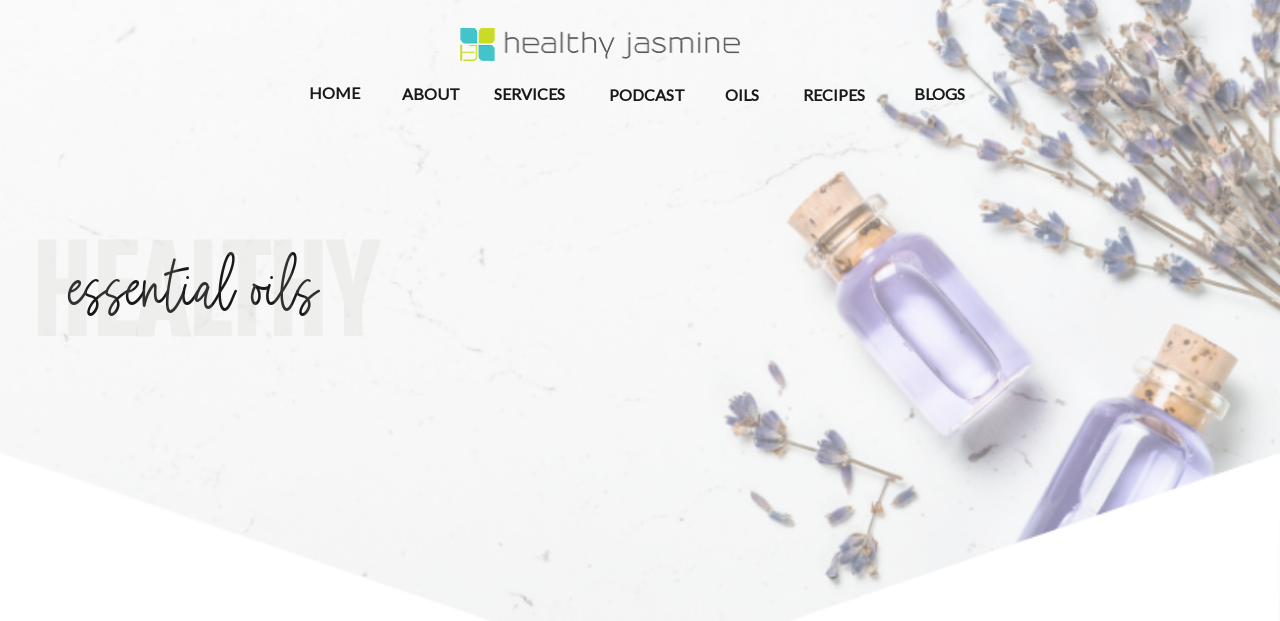

--- FILE ---
content_type: text/html; charset=UTF-8
request_url: https://healthyjasmine.com/tag/fresh-food/
body_size: 15390
content:
<!DOCTYPE html>
<html lang="en-US" class="d">
<head>
<link rel="stylesheet" type="text/css" href="//lib.showit.co/engine/2.6.1/showit.css" />
<title>Fresh food | Showit Blog</title>
<meta name='robots' content='max-image-preview:large' />
<link rel="alternate" type="application/rss+xml" title="Showit Blog &raquo; Feed" href="https://healthyjasmine.com/feed/" />
<link rel="alternate" type="application/rss+xml" title="Showit Blog &raquo; Comments Feed" href="https://healthyjasmine.com/comments/feed/" />
<link rel="alternate" type="application/rss+xml" title="Showit Blog &raquo; Fresh food Tag Feed" href="https://healthyjasmine.com/tag/fresh-food/feed/" />
<script type="text/javascript">
/* <![CDATA[ */
window._wpemojiSettings = {"baseUrl":"https:\/\/s.w.org\/images\/core\/emoji\/16.0.1\/72x72\/","ext":".png","svgUrl":"https:\/\/s.w.org\/images\/core\/emoji\/16.0.1\/svg\/","svgExt":".svg","source":{"concatemoji":"https:\/\/healthyjasmine.com\/wp-includes\/js\/wp-emoji-release.min.js?ver=6.8.3"}};
/*! This file is auto-generated */
!function(s,n){var o,i,e;function c(e){try{var t={supportTests:e,timestamp:(new Date).valueOf()};sessionStorage.setItem(o,JSON.stringify(t))}catch(e){}}function p(e,t,n){e.clearRect(0,0,e.canvas.width,e.canvas.height),e.fillText(t,0,0);var t=new Uint32Array(e.getImageData(0,0,e.canvas.width,e.canvas.height).data),a=(e.clearRect(0,0,e.canvas.width,e.canvas.height),e.fillText(n,0,0),new Uint32Array(e.getImageData(0,0,e.canvas.width,e.canvas.height).data));return t.every(function(e,t){return e===a[t]})}function u(e,t){e.clearRect(0,0,e.canvas.width,e.canvas.height),e.fillText(t,0,0);for(var n=e.getImageData(16,16,1,1),a=0;a<n.data.length;a++)if(0!==n.data[a])return!1;return!0}function f(e,t,n,a){switch(t){case"flag":return n(e,"\ud83c\udff3\ufe0f\u200d\u26a7\ufe0f","\ud83c\udff3\ufe0f\u200b\u26a7\ufe0f")?!1:!n(e,"\ud83c\udde8\ud83c\uddf6","\ud83c\udde8\u200b\ud83c\uddf6")&&!n(e,"\ud83c\udff4\udb40\udc67\udb40\udc62\udb40\udc65\udb40\udc6e\udb40\udc67\udb40\udc7f","\ud83c\udff4\u200b\udb40\udc67\u200b\udb40\udc62\u200b\udb40\udc65\u200b\udb40\udc6e\u200b\udb40\udc67\u200b\udb40\udc7f");case"emoji":return!a(e,"\ud83e\udedf")}return!1}function g(e,t,n,a){var r="undefined"!=typeof WorkerGlobalScope&&self instanceof WorkerGlobalScope?new OffscreenCanvas(300,150):s.createElement("canvas"),o=r.getContext("2d",{willReadFrequently:!0}),i=(o.textBaseline="top",o.font="600 32px Arial",{});return e.forEach(function(e){i[e]=t(o,e,n,a)}),i}function t(e){var t=s.createElement("script");t.src=e,t.defer=!0,s.head.appendChild(t)}"undefined"!=typeof Promise&&(o="wpEmojiSettingsSupports",i=["flag","emoji"],n.supports={everything:!0,everythingExceptFlag:!0},e=new Promise(function(e){s.addEventListener("DOMContentLoaded",e,{once:!0})}),new Promise(function(t){var n=function(){try{var e=JSON.parse(sessionStorage.getItem(o));if("object"==typeof e&&"number"==typeof e.timestamp&&(new Date).valueOf()<e.timestamp+604800&&"object"==typeof e.supportTests)return e.supportTests}catch(e){}return null}();if(!n){if("undefined"!=typeof Worker&&"undefined"!=typeof OffscreenCanvas&&"undefined"!=typeof URL&&URL.createObjectURL&&"undefined"!=typeof Blob)try{var e="postMessage("+g.toString()+"("+[JSON.stringify(i),f.toString(),p.toString(),u.toString()].join(",")+"));",a=new Blob([e],{type:"text/javascript"}),r=new Worker(URL.createObjectURL(a),{name:"wpTestEmojiSupports"});return void(r.onmessage=function(e){c(n=e.data),r.terminate(),t(n)})}catch(e){}c(n=g(i,f,p,u))}t(n)}).then(function(e){for(var t in e)n.supports[t]=e[t],n.supports.everything=n.supports.everything&&n.supports[t],"flag"!==t&&(n.supports.everythingExceptFlag=n.supports.everythingExceptFlag&&n.supports[t]);n.supports.everythingExceptFlag=n.supports.everythingExceptFlag&&!n.supports.flag,n.DOMReady=!1,n.readyCallback=function(){n.DOMReady=!0}}).then(function(){return e}).then(function(){var e;n.supports.everything||(n.readyCallback(),(e=n.source||{}).concatemoji?t(e.concatemoji):e.wpemoji&&e.twemoji&&(t(e.twemoji),t(e.wpemoji)))}))}((window,document),window._wpemojiSettings);
/* ]]> */
</script>
<link rel='stylesheet' id='font-awesome-css' href='https://healthyjasmine.com/wp-content/plugins/cherry-socialize/assets/css/font-awesome.min.css?ver=4.7.0' type='text/css' media='all' />
<link rel='stylesheet' id='cherry-socialize-public-css' href='https://healthyjasmine.com/wp-content/plugins/cherry-socialize/assets/css/public.css?ver=1.1.4' type='text/css' media='all' />
<link rel='stylesheet' id='cherry-testi-swiper-css' href='https://healthyjasmine.com/wp-content/plugins/cherry-testi/includes/swiper/css/swiper.min.css?ver=4.3.5' type='text/css' media='all' />
<link rel='stylesheet' id='cherry-testi-css' href='https://healthyjasmine.com/wp-content/plugins/cherry-testi/public/assets/css/style.css?ver=1.1.3' type='text/css' media='all' />
<link rel='stylesheet' id='cherry-trending-posts-css' href='https://healthyjasmine.com/wp-content/plugins/cherry-trending-posts/assets/css/style.css?ver=1.0.2' type='text/css' media='all' />
<link rel='stylesheet' id='tm-woocommerce-package-css' href='https://healthyjasmine.com/wp-content/plugins/tm-woocommerce-package/assets/css/tm-woocommerce-package.css?ver=1.3.6' type='text/css' media='all' />
<link rel='stylesheet' id='jquery-rd-material-tabs-css' href='https://healthyjasmine.com/wp-content/plugins/tm-woocommerce-package/assets/css/rd-material-tabs.css?ver=1.0.0' type='text/css' media='all' />
<style id='wp-emoji-styles-inline-css' type='text/css'>

	img.wp-smiley, img.emoji {
		display: inline !important;
		border: none !important;
		box-shadow: none !important;
		height: 1em !important;
		width: 1em !important;
		margin: 0 0.07em !important;
		vertical-align: -0.1em !important;
		background: none !important;
		padding: 0 !important;
	}
</style>
<link rel='stylesheet' id='wp-block-library-css' href='https://healthyjasmine.com/wp-includes/css/dist/block-library/style.min.css?ver=6.8.3' type='text/css' media='all' />
<style id='classic-theme-styles-inline-css' type='text/css'>
/*! This file is auto-generated */
.wp-block-button__link{color:#fff;background-color:#32373c;border-radius:9999px;box-shadow:none;text-decoration:none;padding:calc(.667em + 2px) calc(1.333em + 2px);font-size:1.125em}.wp-block-file__button{background:#32373c;color:#fff;text-decoration:none}
</style>
<link rel='stylesheet' id='wc-block-vendors-style-css' href='https://healthyjasmine.com/wp-content/plugins/woocommerce/packages/woocommerce-blocks/build/vendors-style.css?ver=3.1.0' type='text/css' media='all' />
<link rel='stylesheet' id='wc-block-style-css' href='https://healthyjasmine.com/wp-content/plugins/woocommerce/packages/woocommerce-blocks/build/style.css?ver=3.1.0' type='text/css' media='all' />
<style id='global-styles-inline-css' type='text/css'>
:root{--wp--preset--aspect-ratio--square: 1;--wp--preset--aspect-ratio--4-3: 4/3;--wp--preset--aspect-ratio--3-4: 3/4;--wp--preset--aspect-ratio--3-2: 3/2;--wp--preset--aspect-ratio--2-3: 2/3;--wp--preset--aspect-ratio--16-9: 16/9;--wp--preset--aspect-ratio--9-16: 9/16;--wp--preset--color--black: #000000;--wp--preset--color--cyan-bluish-gray: #abb8c3;--wp--preset--color--white: #ffffff;--wp--preset--color--pale-pink: #f78da7;--wp--preset--color--vivid-red: #cf2e2e;--wp--preset--color--luminous-vivid-orange: #ff6900;--wp--preset--color--luminous-vivid-amber: #fcb900;--wp--preset--color--light-green-cyan: #7bdcb5;--wp--preset--color--vivid-green-cyan: #00d084;--wp--preset--color--pale-cyan-blue: #8ed1fc;--wp--preset--color--vivid-cyan-blue: #0693e3;--wp--preset--color--vivid-purple: #9b51e0;--wp--preset--gradient--vivid-cyan-blue-to-vivid-purple: linear-gradient(135deg,rgba(6,147,227,1) 0%,rgb(155,81,224) 100%);--wp--preset--gradient--light-green-cyan-to-vivid-green-cyan: linear-gradient(135deg,rgb(122,220,180) 0%,rgb(0,208,130) 100%);--wp--preset--gradient--luminous-vivid-amber-to-luminous-vivid-orange: linear-gradient(135deg,rgba(252,185,0,1) 0%,rgba(255,105,0,1) 100%);--wp--preset--gradient--luminous-vivid-orange-to-vivid-red: linear-gradient(135deg,rgba(255,105,0,1) 0%,rgb(207,46,46) 100%);--wp--preset--gradient--very-light-gray-to-cyan-bluish-gray: linear-gradient(135deg,rgb(238,238,238) 0%,rgb(169,184,195) 100%);--wp--preset--gradient--cool-to-warm-spectrum: linear-gradient(135deg,rgb(74,234,220) 0%,rgb(151,120,209) 20%,rgb(207,42,186) 40%,rgb(238,44,130) 60%,rgb(251,105,98) 80%,rgb(254,248,76) 100%);--wp--preset--gradient--blush-light-purple: linear-gradient(135deg,rgb(255,206,236) 0%,rgb(152,150,240) 100%);--wp--preset--gradient--blush-bordeaux: linear-gradient(135deg,rgb(254,205,165) 0%,rgb(254,45,45) 50%,rgb(107,0,62) 100%);--wp--preset--gradient--luminous-dusk: linear-gradient(135deg,rgb(255,203,112) 0%,rgb(199,81,192) 50%,rgb(65,88,208) 100%);--wp--preset--gradient--pale-ocean: linear-gradient(135deg,rgb(255,245,203) 0%,rgb(182,227,212) 50%,rgb(51,167,181) 100%);--wp--preset--gradient--electric-grass: linear-gradient(135deg,rgb(202,248,128) 0%,rgb(113,206,126) 100%);--wp--preset--gradient--midnight: linear-gradient(135deg,rgb(2,3,129) 0%,rgb(40,116,252) 100%);--wp--preset--font-size--small: 13px;--wp--preset--font-size--medium: 20px;--wp--preset--font-size--large: 36px;--wp--preset--font-size--x-large: 42px;--wp--preset--spacing--20: 0.44rem;--wp--preset--spacing--30: 0.67rem;--wp--preset--spacing--40: 1rem;--wp--preset--spacing--50: 1.5rem;--wp--preset--spacing--60: 2.25rem;--wp--preset--spacing--70: 3.38rem;--wp--preset--spacing--80: 5.06rem;--wp--preset--shadow--natural: 6px 6px 9px rgba(0, 0, 0, 0.2);--wp--preset--shadow--deep: 12px 12px 50px rgba(0, 0, 0, 0.4);--wp--preset--shadow--sharp: 6px 6px 0px rgba(0, 0, 0, 0.2);--wp--preset--shadow--outlined: 6px 6px 0px -3px rgba(255, 255, 255, 1), 6px 6px rgba(0, 0, 0, 1);--wp--preset--shadow--crisp: 6px 6px 0px rgba(0, 0, 0, 1);}:where(.is-layout-flex){gap: 0.5em;}:where(.is-layout-grid){gap: 0.5em;}body .is-layout-flex{display: flex;}.is-layout-flex{flex-wrap: wrap;align-items: center;}.is-layout-flex > :is(*, div){margin: 0;}body .is-layout-grid{display: grid;}.is-layout-grid > :is(*, div){margin: 0;}:where(.wp-block-columns.is-layout-flex){gap: 2em;}:where(.wp-block-columns.is-layout-grid){gap: 2em;}:where(.wp-block-post-template.is-layout-flex){gap: 1.25em;}:where(.wp-block-post-template.is-layout-grid){gap: 1.25em;}.has-black-color{color: var(--wp--preset--color--black) !important;}.has-cyan-bluish-gray-color{color: var(--wp--preset--color--cyan-bluish-gray) !important;}.has-white-color{color: var(--wp--preset--color--white) !important;}.has-pale-pink-color{color: var(--wp--preset--color--pale-pink) !important;}.has-vivid-red-color{color: var(--wp--preset--color--vivid-red) !important;}.has-luminous-vivid-orange-color{color: var(--wp--preset--color--luminous-vivid-orange) !important;}.has-luminous-vivid-amber-color{color: var(--wp--preset--color--luminous-vivid-amber) !important;}.has-light-green-cyan-color{color: var(--wp--preset--color--light-green-cyan) !important;}.has-vivid-green-cyan-color{color: var(--wp--preset--color--vivid-green-cyan) !important;}.has-pale-cyan-blue-color{color: var(--wp--preset--color--pale-cyan-blue) !important;}.has-vivid-cyan-blue-color{color: var(--wp--preset--color--vivid-cyan-blue) !important;}.has-vivid-purple-color{color: var(--wp--preset--color--vivid-purple) !important;}.has-black-background-color{background-color: var(--wp--preset--color--black) !important;}.has-cyan-bluish-gray-background-color{background-color: var(--wp--preset--color--cyan-bluish-gray) !important;}.has-white-background-color{background-color: var(--wp--preset--color--white) !important;}.has-pale-pink-background-color{background-color: var(--wp--preset--color--pale-pink) !important;}.has-vivid-red-background-color{background-color: var(--wp--preset--color--vivid-red) !important;}.has-luminous-vivid-orange-background-color{background-color: var(--wp--preset--color--luminous-vivid-orange) !important;}.has-luminous-vivid-amber-background-color{background-color: var(--wp--preset--color--luminous-vivid-amber) !important;}.has-light-green-cyan-background-color{background-color: var(--wp--preset--color--light-green-cyan) !important;}.has-vivid-green-cyan-background-color{background-color: var(--wp--preset--color--vivid-green-cyan) !important;}.has-pale-cyan-blue-background-color{background-color: var(--wp--preset--color--pale-cyan-blue) !important;}.has-vivid-cyan-blue-background-color{background-color: var(--wp--preset--color--vivid-cyan-blue) !important;}.has-vivid-purple-background-color{background-color: var(--wp--preset--color--vivid-purple) !important;}.has-black-border-color{border-color: var(--wp--preset--color--black) !important;}.has-cyan-bluish-gray-border-color{border-color: var(--wp--preset--color--cyan-bluish-gray) !important;}.has-white-border-color{border-color: var(--wp--preset--color--white) !important;}.has-pale-pink-border-color{border-color: var(--wp--preset--color--pale-pink) !important;}.has-vivid-red-border-color{border-color: var(--wp--preset--color--vivid-red) !important;}.has-luminous-vivid-orange-border-color{border-color: var(--wp--preset--color--luminous-vivid-orange) !important;}.has-luminous-vivid-amber-border-color{border-color: var(--wp--preset--color--luminous-vivid-amber) !important;}.has-light-green-cyan-border-color{border-color: var(--wp--preset--color--light-green-cyan) !important;}.has-vivid-green-cyan-border-color{border-color: var(--wp--preset--color--vivid-green-cyan) !important;}.has-pale-cyan-blue-border-color{border-color: var(--wp--preset--color--pale-cyan-blue) !important;}.has-vivid-cyan-blue-border-color{border-color: var(--wp--preset--color--vivid-cyan-blue) !important;}.has-vivid-purple-border-color{border-color: var(--wp--preset--color--vivid-purple) !important;}.has-vivid-cyan-blue-to-vivid-purple-gradient-background{background: var(--wp--preset--gradient--vivid-cyan-blue-to-vivid-purple) !important;}.has-light-green-cyan-to-vivid-green-cyan-gradient-background{background: var(--wp--preset--gradient--light-green-cyan-to-vivid-green-cyan) !important;}.has-luminous-vivid-amber-to-luminous-vivid-orange-gradient-background{background: var(--wp--preset--gradient--luminous-vivid-amber-to-luminous-vivid-orange) !important;}.has-luminous-vivid-orange-to-vivid-red-gradient-background{background: var(--wp--preset--gradient--luminous-vivid-orange-to-vivid-red) !important;}.has-very-light-gray-to-cyan-bluish-gray-gradient-background{background: var(--wp--preset--gradient--very-light-gray-to-cyan-bluish-gray) !important;}.has-cool-to-warm-spectrum-gradient-background{background: var(--wp--preset--gradient--cool-to-warm-spectrum) !important;}.has-blush-light-purple-gradient-background{background: var(--wp--preset--gradient--blush-light-purple) !important;}.has-blush-bordeaux-gradient-background{background: var(--wp--preset--gradient--blush-bordeaux) !important;}.has-luminous-dusk-gradient-background{background: var(--wp--preset--gradient--luminous-dusk) !important;}.has-pale-ocean-gradient-background{background: var(--wp--preset--gradient--pale-ocean) !important;}.has-electric-grass-gradient-background{background: var(--wp--preset--gradient--electric-grass) !important;}.has-midnight-gradient-background{background: var(--wp--preset--gradient--midnight) !important;}.has-small-font-size{font-size: var(--wp--preset--font-size--small) !important;}.has-medium-font-size{font-size: var(--wp--preset--font-size--medium) !important;}.has-large-font-size{font-size: var(--wp--preset--font-size--large) !important;}.has-x-large-font-size{font-size: var(--wp--preset--font-size--x-large) !important;}
:where(.wp-block-post-template.is-layout-flex){gap: 1.25em;}:where(.wp-block-post-template.is-layout-grid){gap: 1.25em;}
:where(.wp-block-columns.is-layout-flex){gap: 2em;}:where(.wp-block-columns.is-layout-grid){gap: 2em;}
:root :where(.wp-block-pullquote){font-size: 1.5em;line-height: 1.6;}
</style>
<link rel='stylesheet' id='contact-form-7-css' href='https://healthyjasmine.com/wp-content/plugins/contact-form-7/includes/css/styles.css?ver=5.2.1' type='text/css' media='all' />
<link rel='stylesheet' id='woocommerce-layout-css' href='https://healthyjasmine.com/wp-content/plugins/woocommerce/assets/css/woocommerce-layout.css?ver=4.4.4' type='text/css' media='all' />
<link rel='stylesheet' id='woocommerce-smallscreen-css' href='https://healthyjasmine.com/wp-content/plugins/woocommerce/assets/css/woocommerce-smallscreen.css?ver=4.4.4' type='text/css' media='only screen and (max-width: 768px)' />
<link rel='stylesheet' id='woocommerce-general-css' href='https://healthyjasmine.com/wp-content/plugins/woocommerce/assets/css/woocommerce.css?ver=4.4.4' type='text/css' media='all' />
<style id='woocommerce-inline-inline-css' type='text/css'>
.woocommerce form .form-row .required { visibility: visible; }
</style>
<link rel='stylesheet' id='wsl-widget-css' href='https://healthyjasmine.com/wp-content/plugins/wordpress-social-login/assets/css/style.css?ver=6.8.3' type='text/css' media='all' />
<link rel='stylesheet' id='dashicons-css' href='https://healthyjasmine.com/wp-includes/css/dashicons.min.css?ver=6.8.3' type='text/css' media='all' />
<link rel='stylesheet' id='tm-woocompare-css' href='https://healthyjasmine.com/wp-content/plugins/tm-woocommerce-compare-wishlist/assets/css/tm-woocompare.css?ver=6.8.3' type='text/css' media='all' />
<link rel='stylesheet' id='tm-woowishlist-css' href='https://healthyjasmine.com/wp-content/plugins/tm-woocommerce-compare-wishlist/assets/css/tm-woowishlist.css?ver=6.8.3' type='text/css' media='all' />
<link rel='stylesheet' id='bootstrap-grid-css' href='https://healthyjasmine.com/wp-content/plugins/tm-woocommerce-package/assets/css/grid.css?ver=6.8.3' type='text/css' media='all' />
<link rel='stylesheet' id='cherry-handler-css-css' href='https://healthyjasmine.com/wp-content/plugins/cherry-sidebars/cherry-framework/modules/cherry-handler/assets/css/cherry-handler-styles.min.css?ver=1.5.11' type='text/css' media='all' />
<link rel='stylesheet' id='tm-wc-ajax-filters-widget-css' href='https://healthyjasmine.com/wp-content/plugins/tm-woocommerce-ajax-filters/assets/css/tm-wc-ajax-filters-widget.css?ver=6.8.3' type='text/css' media='all' />
<link rel='stylesheet' id='tm-mega-menu-css' href='https://healthyjasmine.com/wp-content/plugins/tm-mega-menu/public/assets/css/style.css?ver=1.1.4' type='text/css' media='all' />
<style id='tm-mega-menu-inline-css' type='text/css'>
.sub-menu {transition-duration: 300ms;}
</style>
<link rel='stylesheet' id='cherry-popups-font-awesome-css' href='https://healthyjasmine.com/wp-content/plugins/cherry-popups/assets/css/font-awesome.min.css?ver=4.7.0' type='text/css' media='all' />
<link rel='stylesheet' id='cherry-popups-styles-css' href='https://healthyjasmine.com/wp-content/plugins/cherry-popups/assets/css/cherry-popups-styles.css?ver=1.1.8' type='text/css' media='all' />
<link rel='stylesheet' id='pub-style-css' href='https://healthyjasmine.com/wp-content/themes/showit/pubs/0nnwk7r6r0u64pxgnjoaaw/20251114131041S8m8qn2/assets/pub.css?ver=1763125846' type='text/css' media='all' />
<link rel='stylesheet' id='cherry-team-css' href='https://healthyjasmine.com/wp-content/plugins/cherry-team-members/public/assets/css/cherry-team.css?ver=1.4.6' type='text/css' media='all' />
<link rel='stylesheet' id='cherry-team-grid-css' href='https://healthyjasmine.com/wp-content/plugins/cherry-team-members/public/assets/css/cherry-team-grid.css?ver=1.4.6' type='text/css' media='all' />
<script type="text/javascript" src="https://healthyjasmine.com/wp-includes/js/jquery/jquery.min.js?ver=3.7.1" id="jquery-core-js"></script>
<script type="text/javascript" id="jquery-core-js-after">
/* <![CDATA[ */
$ = jQuery;
/* ]]> */
</script>
<script type="text/javascript" src="https://healthyjasmine.com/wp-includes/js/jquery/jquery-migrate.min.js?ver=3.4.1" id="jquery-migrate-js"></script>
<script type="text/javascript" src="https://healthyjasmine.com/wp-content/themes/showit/pubs/0nnwk7r6r0u64pxgnjoaaw/20251114131041S8m8qn2/assets/pub.js?ver=1763125846" id="pub-script-js"></script>
<link rel="https://api.w.org/" href="https://healthyjasmine.com/wp-json/" /><link rel="alternate" title="JSON" type="application/json" href="https://healthyjasmine.com/wp-json/wp/v2/tags/467" /><link rel="EditURI" type="application/rsd+xml" title="RSD" href="https://healthyjasmine.com/xmlrpc.php?rsd" />
	<noscript><style>.woocommerce-product-gallery{ opacity: 1 !important; }</style></noscript>
	<style type="text/css">.recentcomments a{display:inline !important;padding:0 !important;margin:0 !important;}</style><link rel="icon" href="https://healthyjasmine.com/wp-content/uploads/2018/06/cropped-healthyjasmine_icon-32x32.png" sizes="32x32" />
<link rel="icon" href="https://healthyjasmine.com/wp-content/uploads/2018/06/cropped-healthyjasmine_icon-192x192.png" sizes="192x192" />
<link rel="apple-touch-icon" href="https://healthyjasmine.com/wp-content/uploads/2018/06/cropped-healthyjasmine_icon-180x180.png" />
<meta name="msapplication-TileImage" content="https://healthyjasmine.com/wp-content/uploads/2018/06/cropped-healthyjasmine_icon-270x270.png" />

<meta charset="UTF-8" />
<meta name="viewport" content="width=device-width, initial-scale=1" />
<link rel="icon" type="image/png" href="//static.showit.co/200/qyjYNBnkoYWeDaue0eA9cw/110850/healthyjasmine_favicon.png" />
<link rel="preconnect" href="https://static.showit.co" />

<link rel="preconnect" href="https://fonts.googleapis.com">
<link rel="preconnect" href="https://fonts.gstatic.com" crossorigin>
<link href="https://fonts.googleapis.com/css?family=Fjalla+One:400|Lato:regular|Montserrat:600|Montserrat:400" rel="stylesheet" type="text/css"/>
<style>
@font-face{font-family:Marshmallow;src:url('//static.showit.co/file/4eM6UnlXRZKZPKnVgYAnLQ/110850/marshmallow-webfont.woff');}
@font-face{font-family:jostlightitalicwebfont;src:url('//static.showit.co/file/U3cRR9m3cQqoZ_73xQ9rQw/110850/jost-lightitalic-webfont.woff');}
@font-face{font-family:jostmediumwebfont;src:url('//static.showit.co/file/a3sHi2cIR5snd_za1Yw5CA/110850/jost-medium-webfont.woff');}
@font-face{font-family:NHL Montreal;src:url('//static.showit.co/file/9HdlL1yJSaadPaIWMGYBUQ/110850/nhlmontr-webfont.woff');}
@font-face{font-family:athenalightwebfont;src:url('//static.showit.co/file/3aZtjQz3EaLPuWc9IB6D6Q/110850/athena_light-webfont.woff');}
@font-face{font-family:harmonaisvisualhvmuseregularwebfont;src:url('//static.showit.co/file/13eX8PZwBhyOy_bXCbPRpw/110850/harmonais_visual_-_hv_muse_regular-webfont.woff');}
</style>
<script id="init_data" type="application/json">
{"mobile":{"w":320},"desktop":{"w":1200,"defaultTrIn":{"type":"fade"},"defaultTrOut":{"type":"fade"},"bgFillType":"color","bgColor":"#000000:0"},"sid":"0nnwk7r6r0u64pxgnjoaaw","break":768,"assetURL":"//static.showit.co","contactFormId":"110850/231091","cfAction":"aHR0cHM6Ly9jbGllbnRzZXJ2aWNlLnNob3dpdC5jby9jb250YWN0Zm9ybQ==","sgAction":"aHR0cHM6Ly9jbGllbnRzZXJ2aWNlLnNob3dpdC5jby9zb2NpYWxncmlk","blockData":[{"slug":"header","visible":"d","states":[],"d":{"h":741,"w":1200,"locking":{"scrollOffset":1},"bgFillType":"color","bgColor":"colors-7","bgMediaType":"image","bgImage":{"key":"QNnbKAkHST6VRvxokR2s2A/110850/jasmine_site_details_16.png","aspect_ratio":1.33111,"title":"Jasmine Site Details (16)","type":"asset"},"bgOpacity":100,"bgPos":"cm","bgScale":"cover","bgScroll":"p"},"m":{"h":60,"w":320,"locking":{"side":"st","scrollOffset":1},"bgFillType":"color","bgColor":"colors-7","bgMediaType":"none"}},{"slug":"header-1","visible":"m","states":[],"d":{"h":741,"w":1200,"locking":{"scrollOffset":1},"bgFillType":"color","bgColor":"colors-7","bgMediaType":"image","bgImage":{"key":"QNnbKAkHST6VRvxokR2s2A/110850/jasmine_site_details_16.png","aspect_ratio":1.33111,"title":"Jasmine Site Details (16)","type":"asset"},"bgOpacity":100,"bgPos":"cm","bgScale":"cover","bgScroll":"p"},"m":{"h":321,"w":320,"locking":{"scrollOffset":1},"bgFillType":"color","bgColor":"colors-7","bgMediaType":"none"}},{"slug":"intro","visible":"d","states":[],"d":{"h":711,"w":1200,"bgFillType":"color","bgColor":"colors-7","bgMediaType":"none"},"m":{"h":281,"w":320,"bgFillType":"color","bgColor":"colors-7","bgMediaType":"none"}},{"slug":"intro-1","visible":"m","states":[],"d":{"h":711,"w":1200,"bgFillType":"color","bgColor":"colors-7","bgMediaType":"none"},"m":{"h":501,"w":320,"bgFillType":"color","bgColor":"colors-7","bgMediaType":"none"}},{"slug":"sidebar","visible":"d","states":[],"d":{"h":400,"w":1200,"locking":{"offset":100,"side":"st"},"bgFillType":"color","bgColor":"#FFFFFF","bgMediaType":"none"},"m":{"h":200,"w":320,"bgFillType":"color","bgColor":"#FFFFFF","bgMediaType":"none"}},{"slug":"post-layout-1","visible":"d","states":[],"d":{"h":561,"w":1200,"locking":{"offset":100},"nature":"dH","bgFillType":"color","bgColor":"#FFFFFF","bgMediaType":"none"},"m":{"h":425,"w":320,"nature":"dH","bgFillType":"color","bgColor":"#FFFFFF","bgMediaType":"none"}},{"slug":"post-layout-1-1","visible":"m","states":[],"d":{"h":561,"w":1200,"locking":{"offset":100},"nature":"dH","bgFillType":"color","bgColor":"#FFFFFF","bgMediaType":"none"},"m":{"h":481,"w":320,"nature":"dH","bgFillType":"color","bgColor":"#FFFFFF","bgMediaType":"none"}},{"slug":"end-post-loop","visible":"a","states":[],"d":{"h":1,"w":1200,"bgFillType":"color","bgColor":"#FFFFFF","bgMediaType":"none"},"m":{"h":1,"w":320,"bgFillType":"color","bgColor":"#FFFFFF","bgMediaType":"none"}},{"slug":"pagination","visible":"a","states":[],"d":{"h":81,"w":1200,"nature":"dH","bgFillType":"color","bgColor":"#FFFFFF","bgMediaType":"none"},"m":{"h":81,"w":320,"nature":"dH","bgFillType":"color","bgColor":"#FFFFFF","bgMediaType":"none"}},{"slug":"email-ig","visible":"a","states":[],"d":{"h":400,"w":1200,"bgFillType":"color","bgColor":"#FFFFFF","bgMediaType":"none"},"m":{"h":200,"w":320,"bgFillType":"color","bgColor":"#FFFFFF","bgMediaType":"none"}},{"slug":"footer","visible":"a","states":[],"d":{"h":400,"w":1200,"bgFillType":"color","bgColor":"#FFFFFF","bgMediaType":"none"},"m":{"h":200,"w":320,"bgFillType":"color","bgColor":"#FFFFFF","bgMediaType":"none"}},{"slug":"mobile-nav","visible":"m","states":[],"d":{"h":400,"w":1200,"bgFillType":"color","bgColor":"#FFFFFF","bgMediaType":"none"},"m":{"h":200,"w":320,"locking":{"side":"t"},"bgFillType":"color","bgColor":"#FFFFFF","bgMediaType":"none"}}],"elementData":[{"type":"icon","visible":"m","id":"header_0","blockId":"header","m":{"x":265,"y":12,"w":37,"h":37,"a":0},"d":{"x":1161,"y":37,"w":35,"h":35,"a":0}},{"type":"graphic","visible":"a","id":"header_1","blockId":"header","m":{"x":16,"y":13,"w":197,"h":34,"a":0},"d":{"x":458,"y":28,"w":284,"h":33,"a":0,"lockH":"l"},"c":{"key":"sTH8NWtvScebNWyONAsKlw/110850/logo_small.png","aspect_ratio":5.01754}},{"type":"text","visible":"a","id":"header_2","blockId":"header","m":{"x":32,"y":102,"w":130,"h":31,"a":0},"d":{"x":69,"y":249,"w":284,"h":93,"a":0,"lockH":"l"}},{"type":"text","visible":"a","id":"header_3","blockId":"header","m":{"x":53,"y":41,"w":83,"h":21,"a":0},"d":{"x":30,"y":195,"w":248,"h":98,"a":0,"lockH":"l"}},{"type":"text","visible":"d","id":"header_4","blockId":"header","m":{"x":53,"y":41,"w":83,"h":21,"a":0},"d":{"x":685,"y":81,"w":38,"h":26,"a":0}},{"type":"text","visible":"d","id":"header_5","blockId":"header","m":{"x":63,"y":51,"w":83,"h":21,"a":0},"d":{"x":874,"y":80,"w":57,"h":26,"a":0}},{"type":"text","visible":"d","id":"header_6","blockId":"header","m":{"x":63,"y":51,"w":83,"h":21,"a":0},"d":{"x":763,"y":81,"w":77,"h":26,"a":0}},{"type":"text","visible":"d","id":"header_7","blockId":"header","m":{"x":53,"y":41,"w":83,"h":21,"a":0},"d":{"x":569,"y":81,"w":84,"h":26,"a":0}},{"type":"text","visible":"d","id":"header_8","blockId":"header","m":{"x":53,"y":41,"w":83,"h":21,"a":0},"d":{"x":454,"y":80,"w":86,"h":26,"a":0}},{"type":"text","visible":"d","id":"header_9","blockId":"header","m":{"x":53,"y":41,"w":83,"h":21,"a":0},"d":{"x":362,"y":80,"w":68,"h":26,"a":0}},{"type":"text","visible":"d","id":"header_10","blockId":"header","m":{"x":53,"y":41,"w":83,"h":21,"a":0},"d":{"x":269,"y":79,"w":52,"h":26,"a":0}},{"type":"graphic","visible":"a","id":"header-1_0","blockId":"header-1","m":{"x":-52,"y":56,"w":424,"h":276,"a":0},"d":{"x":180,"y":55,"w":840,"h":631,"a":0},"c":{"key":"QNnbKAkHST6VRvxokR2s2A/110850/jasmine_site_details_16.png","aspect_ratio":1.33111}},{"type":"icon","visible":"m","id":"header-1_1","blockId":"header-1","m":{"x":265,"y":12,"w":37,"h":37,"a":0},"d":{"x":1161,"y":37,"w":35,"h":35,"a":0},"pc":[{"type":"show","block":"mobile-nav"}]},{"type":"graphic","visible":"a","id":"header-1_2","blockId":"header-1","m":{"x":16,"y":13,"w":197,"h":34,"a":0},"d":{"x":458,"y":28,"w":284,"h":33,"a":0,"lockH":"l"},"c":{"key":"sTH8NWtvScebNWyONAsKlw/110850/logo_small.png","aspect_ratio":5.01754}},{"type":"text","visible":"d","id":"header-1_3","blockId":"header-1","m":{"x":53,"y":41,"w":83,"h":21,"a":0},"d":{"x":235,"y":74,"w":731,"h":26,"a":0}},{"type":"text","visible":"a","id":"header-1_4","blockId":"header-1","m":{"x":22,"y":156,"w":130,"h":31,"a":0},"d":{"x":69,"y":249,"w":284,"h":93,"a":0,"lockH":"l"}},{"type":"text","visible":"a","id":"header-1_5","blockId":"header-1","m":{"x":4,"y":130,"w":163,"h":71,"a":0},"d":{"x":30,"y":195,"w":248,"h":98,"a":0,"lockH":"l"}},{"type":"graphic","visible":"a","id":"intro_0","blockId":"intro","m":{"x":10,"y":17,"w":303,"h":383,"a":0},"d":{"x":92,"y":14,"w":489,"h":538,"a":0},"c":{"key":"2B9ho-KPSq2Q9vYtfgihQQ/110850/10.png","aspect_ratio":1.33111}},{"type":"simple","visible":"a","id":"intro_1","blockId":"intro","m":{"x":44,"y":324,"w":249,"h":48,"a":0},"d":{"x":210,"y":433,"w":254,"h":60,"a":0}},{"type":"text","visible":"a","id":"intro_2","blockId":"intro","m":{"x":84,"y":338,"w":167,"h":17,"a":0},"d":{"x":226,"y":448,"w":220,"h":27,"a":0}},{"type":"text","visible":"a","id":"intro_3","blockId":"intro","m":{"x":26,"y":1209,"w":281,"h":47,"a":0},"d":{"x":297,"y":575,"w":606,"h":53,"a":0}},{"type":"text","visible":"a","id":"intro_4","blockId":"intro","m":{"x":40,"y":1222,"w":256,"h":80,"a":0},"d":{"x":386,"y":599,"w":429,"h":81,"a":0}},{"type":"graphic","visible":"a","id":"intro_5","blockId":"intro","m":{"x":10,"y":17,"w":303,"h":383,"a":0},"d":{"x":619,"y":14,"w":489,"h":540,"a":0,"gs":{"s":60}},"c":{"key":"D2s33sm6QEqrE5xLU4LIMg/110850/dsc_0053.jpg","aspect_ratio":0.66748}},{"type":"simple","visible":"a","id":"intro_6","blockId":"intro","m":{"x":44,"y":324,"w":249,"h":48,"a":0},"d":{"x":738,"y":433,"w":254,"h":60,"a":0}},{"type":"text","visible":"a","id":"intro_7","blockId":"intro","m":{"x":84,"y":338,"w":167,"h":17,"a":0},"d":{"x":754,"y":448,"w":220,"h":27,"a":0}},{"type":"graphic","visible":"a","id":"intro-1_0","blockId":"intro-1","m":{"x":14,"y":144,"w":292,"h":162,"a":0,"gs":{"s":10}},"d":{"x":401,"y":107,"w":398,"h":498,"a":0},"c":{"key":"8hbF1fpVSCSswR76kceaDQ/110850/the-creative-exchange-uh1egiuwty8-unsplash.jpg","aspect_ratio":0.8}},{"type":"simple","visible":"a","id":"intro-1_1","blockId":"intro-1","m":{"x":69,"y":255,"w":182,"h":35,"a":0},"d":{"x":738,"y":433,"w":254,"h":60,"a":0}},{"type":"text","visible":"a","id":"intro-1_2","blockId":"intro-1","m":{"x":98,"y":262,"w":122,"h":20,"a":0},"d":{"x":754,"y":448,"w":220,"h":27,"a":0}},{"type":"graphic","visible":"a","id":"intro-1_3","blockId":"intro-1","m":{"x":14,"y":322,"w":292,"h":162,"a":0,"gs":{"s":10}},"d":{"x":401,"y":107,"w":398,"h":498,"a":0},"c":{"key":"_h-pV7yvQtSj6zMvcBRl2Q/110850/10.png","aspect_ratio":1.33111}},{"type":"simple","visible":"a","id":"intro-1_4","blockId":"intro-1","m":{"x":69,"y":433,"w":182,"h":35,"a":0},"d":{"x":738,"y":433,"w":254,"h":60,"a":0}},{"type":"text","visible":"a","id":"intro-1_5","blockId":"intro-1","m":{"x":98,"y":438,"w":122,"h":20,"a":0},"d":{"x":754,"y":448,"w":220,"h":27,"a":0}},{"type":"text","visible":"a","id":"intro-1_6","blockId":"intro-1","m":{"x":17,"y":35,"w":287,"h":41,"a":0},"d":{"x":512,"y":326,"w":177,"h":59,"a":0}},{"type":"text","visible":"a","id":"intro-1_7","blockId":"intro-1","m":{"x":17,"y":64,"w":287,"h":41,"a":0},"d":{"x":512,"y":326,"w":177,"h":59,"a":0}},{"type":"simple","visible":"a","id":"post-layout-1_0","blockId":"post-layout-1","m":{"x":141.5,"y":311,"w":37,"h":3,"a":0},"d":{"x":21,"y":382,"w":299,"h":164,"a":0}},{"type":"text","visible":"d","id":"post-layout-1_1","blockId":"post-layout-1","m":{"x":20,"y":-22,"w":280,"h":169,"a":0},"d":{"x":32,"y":440,"w":277,"h":96,"a":0}},{"type":"graphic","visible":"a","id":"post-layout-1_2","blockId":"post-layout-1","m":{"x":0,"y":20,"w":320,"h":195,"a":0,"gs":{"p":105}},"d":{"x":20,"y":70,"w":300,"h":300,"a":0,"gs":{"t":"cover","p":105}},"c":{"key":"ylyw8HCXSNaNAvqEb1mXPg/110850/1.png","aspect_ratio":1.33111}},{"type":"simple","visible":"a","id":"post-layout-1_3","blockId":"post-layout-1","m":{"x":141.5,"y":311,"w":37,"h":3,"a":0},"d":{"x":21,"y":309,"w":212,"h":44,"a":0}},{"type":"text","visible":"a","id":"post-layout-1_4","blockId":"post-layout-1","m":{"x":20,"y":237,"w":280,"h":62,"a":0},"d":{"x":31,"y":393,"w":188,"h":21,"a":0}},{"type":"icon","visible":"a","id":"post-layout-1_5","blockId":"post-layout-1","m":{"x":135,"y":188,"w":50,"h":50,"a":0},"d":{"x":119,"y":15,"w":103,"h":104,"a":0}},{"type":"icon","visible":"a","id":"post-layout-1_6","blockId":"post-layout-1","m":{"x":135,"y":188,"w":50,"h":50,"a":0},"d":{"x":120,"y":18,"w":100,"h":100,"a":0}},{"type":"text","visible":"a","id":"post-layout-1_7","blockId":"post-layout-1","m":{"x":104.5,"y":376,"w":111,"h":27,"a":0},"d":{"x":131,"y":49,"w":80,"h":29,"a":0}},{"type":"text","visible":"d","id":"post-layout-1_8","blockId":"post-layout-1","m":{"x":20,"y":28,"w":280,"h":20,"a":0},"d":{"x":27,"y":316,"w":199,"h":29,"a":0}},{"type":"graphic","visible":"a","id":"post-layout-1-1_0","blockId":"post-layout-1-1","m":{"x":16,"y":30,"w":288,"h":147,"a":0,"gs":{"p":105}},"d":{"x":20,"y":70,"w":300,"h":300,"a":0,"gs":{"t":"cover","p":105}},"c":{"key":"ylyw8HCXSNaNAvqEb1mXPg/110850/1.png","aspect_ratio":1.33111}},{"type":"simple","visible":"a","id":"post-layout-1-1_1","blockId":"post-layout-1-1","m":{"x":146,"y":260,"w":28,"h":2,"a":0},"d":{"x":21,"y":309,"w":212,"h":44,"a":0}},{"type":"text","visible":"a","id":"post-layout-1-1_2","blockId":"post-layout-1-1","m":{"x":55,"y":193,"w":211,"h":34,"a":0},"d":{"x":31,"y":393,"w":188,"h":21,"a":0}},{"type":"text","visible":"a","id":"post-layout-1-1_3","blockId":"post-layout-1-1","m":{"x":17,"y":268,"w":286,"h":133,"a":0},"d":{"x":538,"y":499,"w":124.19999999999999,"h":23,"a":0}},{"type":"simple","visible":"a","id":"post-layout-1-1_4","blockId":"post-layout-1-1","m":{"x":112,"y":427,"w":97,"h":25,"a":0},"d":{"x":360,"y":306,"w":480,"h":408.40000000000003,"a":0}},{"type":"text","visible":"a","id":"post-layout-1-1_5","blockId":"post-layout-1-1","m":{"x":121,"y":432,"w":79,"h":16,"a":0},"d":{"x":131,"y":49,"w":80,"h":29,"a":0}},{"type":"text","visible":"a","id":"post-layout-1-1_6","blockId":"post-layout-1-1","m":{"x":55,"y":228,"w":211,"h":21,"a":0},"d":{"x":31,"y":393,"w":188,"h":21,"a":0}},{"type":"text","visible":"a","id":"pagination_0","blockId":"pagination","m":{"x":177,"y":29,"w":123,"h":26,"a":0},"d":{"x":649,"y":25,"w":495.02,"h":29.002,"a":0}},{"type":"text","visible":"a","id":"pagination_1","blockId":"pagination","m":{"x":20,"y":29,"w":142,"h":22,"a":0},"d":{"x":55,"y":27,"w":527.021,"h":29.022,"a":0}}]}
</script>
<link
rel="stylesheet"
type="text/css"
href="https://cdnjs.cloudflare.com/ajax/libs/animate.css/3.4.0/animate.min.css"
/>


<script src="//lib.showit.co/engine/2.6.1/showit-lib.min.js"></script>
<script src="//lib.showit.co/engine/2.6.1/showit.min.js"></script>
<script>

function initPage(){

}
</script>

<style id="si-page-css">
html.m {background-color:rgba(0,0,0,0);}
html.d {background-color:rgba(0,0,0,0);}
.d .se:has(.st-primary) {border-radius:5px;box-shadow:none;opacity:1;overflow:hidden;}
.d .st-primary {padding:16px 25px 16px 25px;border-width:0px;border-color:rgba(0,0,0,1);background-color:rgba(243,240,238,1);background-image:none;border-radius:inherit;transition-duration:0.5s;}
.d .st-primary span {color:rgba(25,25,26,1);font-family:'jostsemiboldwebfont';font-weight:400;font-style:normal;font-size:14px;text-align:left;text-transform:uppercase;letter-spacing:0.1em;line-height:1.8;transition-duration:0.5s;}
.d .se:has(.st-primary:hover), .d .se:has(.trigger-child-hovers:hover .st-primary) {}
.d .st-primary.se-button:hover, .d .trigger-child-hovers:hover .st-primary.se-button {background-color:rgba(206,160,160,1);background-image:none;transition-property:background-color,background-image;}
.d .st-primary.se-button:hover span, .d .trigger-child-hovers:hover .st-primary.se-button span {color:rgba(255,255,255,1);transition-property:color;}
.m .se:has(.st-primary) {border-radius:5px;box-shadow:none;opacity:1;overflow:hidden;}
.m .st-primary {padding:16px 25px 16px 25px;border-width:0px;border-color:rgba(0,0,0,1);background-color:rgba(243,240,238,1);background-image:none;border-radius:inherit;}
.m .st-primary span {color:rgba(25,25,26,1);font-family:'jostsemiboldwebfont';font-weight:400;font-style:normal;font-size:12px;text-align:center;text-transform:uppercase;letter-spacing:0.1em;line-height:1.8;}
.d .se:has(.st-secondary) {border-radius:10px;box-shadow:none;opacity:1;overflow:hidden;}
.d .st-secondary {padding:10px 14px 10px 14px;border-width:2px;border-color:rgba(0,0,0,1);background-color:rgba(0,0,0,0);background-image:none;border-radius:inherit;transition-duration:0.5s;}
.d .st-secondary span {color:rgba(0,0,0,1);font-family:'jostmediumwebfont';font-weight:400;font-style:normal;font-size:14px;text-align:left;text-transform:uppercase;letter-spacing:0.1em;line-height:1.8;transition-duration:0.5s;}
.d .se:has(.st-secondary:hover), .d .se:has(.trigger-child-hovers:hover .st-secondary) {}
.d .st-secondary.se-button:hover, .d .trigger-child-hovers:hover .st-secondary.se-button {border-color:rgba(0,0,0,0.7);background-color:rgba(0,0,0,0);background-image:none;transition-property:border-color,background-color,background-image;}
.d .st-secondary.se-button:hover span, .d .trigger-child-hovers:hover .st-secondary.se-button span {color:rgba(0,0,0,0.7);transition-property:color;}
.m .se:has(.st-secondary) {border-radius:10px;box-shadow:none;opacity:1;overflow:hidden;}
.m .st-secondary {padding:10px 14px 10px 14px;border-width:2px;border-color:rgba(0,0,0,1);background-color:rgba(0,0,0,0);background-image:none;border-radius:inherit;}
.m .st-secondary span {color:rgba(0,0,0,1);font-family:'jostmediumwebfont';font-weight:400;font-style:normal;font-size:12px;text-align:center;text-transform:uppercase;letter-spacing:0.1em;line-height:1.8;}
.d .st-d-title,.d .se-wpt h1 {color:rgba(0,0,0,1);text-transform:uppercase;line-height:1.2;letter-spacing:0em;font-size:54px;text-align:left;font-family:'harmonaisvisualhvmuseregularwebfont';font-weight:400;font-style:normal;}
.d .se-wpt h1 {margin-bottom:30px;}
.d .st-d-title.se-rc a {color:rgba(0,0,0,1);}
.d .st-d-title.se-rc a:hover {text-decoration:underline;color:rgba(0,0,0,1);opacity:0.8;}
.m .st-m-title,.m .se-wpt h1 {color:rgba(0,0,0,1);text-transform:uppercase;line-height:1.3;letter-spacing:0em;font-size:36px;text-align:center;font-family:'harmonaisvisualhvmuseregularwebfont';font-weight:400;font-style:normal;}
.m .se-wpt h1 {margin-bottom:20px;}
.m .st-m-title.se-rc a {color:rgba(0,0,0,1);}
.m .st-m-title.se-rc a:hover {text-decoration:underline;color:rgba(0,0,0,1);opacity:0.8;}
.d .st-d-heading,.d .se-wpt h2 {color:rgba(25,25,26,1);line-height:1.2;letter-spacing:0em;font-size:36px;text-align:left;font-family:'athenalightwebfont';font-weight:400;font-style:normal;}
.d .se-wpt h2 {margin-bottom:24px;}
.d .st-d-heading.se-rc a {color:rgba(25,25,26,1);}
.d .st-d-heading.se-rc a:hover {text-decoration:underline;color:rgba(25,25,26,1);opacity:0.8;}
.m .st-m-heading,.m .se-wpt h2 {color:rgba(25,25,26,1);line-height:1.2;letter-spacing:0em;font-size:26px;text-align:center;font-family:'athenalightwebfont';font-weight:400;font-style:normal;}
.m .se-wpt h2 {margin-bottom:20px;}
.m .st-m-heading.se-rc a {color:rgba(25,25,26,1);}
.m .st-m-heading.se-rc a:hover {text-decoration:underline;color:rgba(25,25,26,1);opacity:0.8;}
.d .st-d-subheading,.d .se-wpt h3 {color:rgba(25,25,26,1);text-transform:uppercase;line-height:1.8;letter-spacing:0.1em;font-size:14px;text-align:left;font-family:'jostmediumwebfont';font-weight:400;font-style:normal;}
.d .se-wpt h3 {margin-bottom:18px;}
.d .st-d-subheading.se-rc a {color:rgba(25,25,26,1);}
.d .st-d-subheading.se-rc a:hover {text-decoration:underline;color:rgba(25,25,26,1);opacity:0.8;}
.m .st-m-subheading,.m .se-wpt h3 {color:rgba(25,25,26,1);text-transform:uppercase;line-height:1.8;letter-spacing:0.1em;font-size:12px;text-align:center;font-family:'jostmediumwebfont';font-weight:400;font-style:normal;}
.m .se-wpt h3 {margin-bottom:18px;}
.m .st-m-subheading.se-rc a {color:rgba(25,25,26,1);}
.m .st-m-subheading.se-rc a:hover {text-decoration:underline;color:rgba(25,25,26,1);opacity:0.8;}
.d .st-d-paragraph {color:rgba(25,25,26,1);line-height:1.8;letter-spacing:0em;font-size:16px;text-align:left;font-family:'jostlightitalicwebfont';font-weight:400;font-style:normal;}
.d .se-wpt p {margin-bottom:16px;}
.d .st-d-paragraph.se-rc a {color:rgba(25,25,26,1);}
.d .st-d-paragraph.se-rc a:hover {text-decoration:underline;color:rgba(25,25,26,1);opacity:0.8;}
.m .st-m-paragraph {color:rgba(25,25,26,1);line-height:1.8;letter-spacing:0em;font-size:16px;text-align:justify;font-family:'jostlightitalicwebfont';font-weight:400;font-style:normal;}
.m .se-wpt p {margin-bottom:16px;}
.m .st-m-paragraph.se-rc a {color:rgba(25,25,26,1);}
.m .st-m-paragraph.se-rc a:hover {text-decoration:underline;color:rgba(25,25,26,1);opacity:0.8;}
.sib-header {z-index:5;}
.m .sib-header {height:60px;display:none;}
.d .sib-header {height:741px;}
.m .sib-header .ss-bg {background-color:rgba(255,255,255,1);}
.d .sib-header .ss-bg {background-color:rgba(255,255,255,1);}
.d .sie-header_0 {left:1161px;top:37px;width:35px;height:35px;display:none;}
.m .sie-header_0 {left:265px;top:12px;width:37px;height:37px;}
.d .sie-header_0 svg {fill:rgba(167,140,126,1);}
.m .sie-header_0 svg {fill:rgba(25,25,26,1);}
.d .sie-header_1 {left:458px;top:28px;width:284px;height:33px;}
.m .sie-header_1 {left:16px;top:13px;width:197px;height:34px;}
.d .sie-header_1 .se-img {background-repeat:no-repeat;background-size:cover;background-position:50% 50%;border-radius:inherit;}
.m .sie-header_1 .se-img {background-repeat:no-repeat;background-size:cover;background-position:50% 50%;border-radius:inherit;}
.d .sie-header_2 {left:69px;top:249px;width:284px;height:93px;}
.m .sie-header_2 {left:32px;top:102px;width:130px;height:31px;}
.d .sie-header_2-text {font-size:60px;font-family:'Marshmallow';font-weight:400;font-style:normal;}
.m .sie-header_2-text {font-family:'Marshmallow';font-weight:400;font-style:normal;}
.d .sie-header_3 {left:30px;top:195px;width:248px;height:98px;}
.m .sie-header_3 {left:53px;top:41px;width:83px;height:21px;}
.d .sie-header_3-text {color:rgba(180,189,177,0.15);text-transform:uppercase;letter-spacing:0em;font-size:110px;font-family:'Fjalla One';font-weight:400;font-style:normal;}
.d .sie-header_4 {left:685px;top:81px;width:38px;height:26px;}
.m .sie-header_4 {left:53px;top:41px;width:83px;height:21px;display:none;}
.d .sie-header_4-text {font-family:'Lato';font-weight:400;font-style:normal;}
.d .sie-header_5 {left:874px;top:80px;width:57px;height:26px;}
.m .sie-header_5 {left:63px;top:51px;width:83px;height:21px;display:none;}
.d .sie-header_5-text {font-family:'Lato';font-weight:400;font-style:normal;}
.d .sie-header_6 {left:763px;top:81px;width:77px;height:26px;}
.m .sie-header_6 {left:63px;top:51px;width:83px;height:21px;display:none;}
.d .sie-header_6-text {font-family:'Lato';font-weight:400;font-style:normal;}
.d .sie-header_7 {left:569px;top:81px;width:84px;height:26px;}
.m .sie-header_7 {left:53px;top:41px;width:83px;height:21px;display:none;}
.d .sie-header_7-text {font-family:'Lato';font-weight:400;font-style:normal;}
.d .sie-header_8 {left:454px;top:80px;width:86px;height:26px;}
.m .sie-header_8 {left:53px;top:41px;width:83px;height:21px;display:none;}
.d .sie-header_8-text {font-family:'Lato';font-weight:400;font-style:normal;}
.d .sie-header_9 {left:362px;top:80px;width:68px;height:26px;}
.m .sie-header_9 {left:53px;top:41px;width:83px;height:21px;display:none;}
.d .sie-header_9-text {font-family:'Lato';font-weight:400;font-style:normal;}
.d .sie-header_10 {left:269px;top:79px;width:52px;height:26px;}
.m .sie-header_10 {left:53px;top:41px;width:83px;height:21px;display:none;}
.d .sie-header_10-text {font-family:'Lato';font-weight:400;font-style:normal;}
.sib-header-1 {z-index:5;}
.m .sib-header-1 {height:321px;}
.d .sib-header-1 {height:741px;display:none;}
.m .sib-header-1 .ss-bg {background-color:rgba(255,255,255,1);}
.d .sib-header-1 .ss-bg {background-color:rgba(255,255,255,1);}
.d .sie-header-1_0 {left:180px;top:55px;width:840px;height:631px;}
.m .sie-header-1_0 {left:-52px;top:56px;width:424px;height:276px;}
.d .sie-header-1_0 .se-img {background-repeat:no-repeat;background-size:cover;background-position:50% 50%;border-radius:inherit;}
.m .sie-header-1_0 .se-img {background-repeat:no-repeat;background-size:cover;background-position:50% 50%;border-radius:inherit;}
.d .sie-header-1_1 {left:1161px;top:37px;width:35px;height:35px;display:none;}
.m .sie-header-1_1 {left:265px;top:12px;width:37px;height:37px;}
.d .sie-header-1_1 svg {fill:rgba(167,140,126,1);}
.m .sie-header-1_1 svg {fill:rgba(25,25,26,1);}
.d .sie-header-1_2 {left:458px;top:28px;width:284px;height:33px;}
.m .sie-header-1_2 {left:16px;top:13px;width:197px;height:34px;}
.d .sie-header-1_2 .se-img {background-repeat:no-repeat;background-size:cover;background-position:50% 50%;border-radius:inherit;}
.m .sie-header-1_2 .se-img {background-repeat:no-repeat;background-size:cover;background-position:50% 50%;border-radius:inherit;}
.d .sie-header-1_3 {left:235px;top:74px;width:731px;height:26px;}
.m .sie-header-1_3 {left:53px;top:41px;width:83px;height:21px;display:none;}
.d .sie-header-1_3-text {text-transform:uppercase;text-align:center;font-family:'Lato';font-weight:400;font-style:normal;}
.d .sie-header-1_4 {left:69px;top:249px;width:284px;height:93px;}
.m .sie-header-1_4 {left:22px;top:156px;width:130px;height:31px;}
.d .sie-header-1_4-text {font-size:60px;font-family:'Marshmallow';font-weight:400;font-style:normal;}
.m .sie-header-1_4-text {font-family:'Marshmallow';font-weight:400;font-style:normal;}
.d .sie-header-1_5 {left:30px;top:195px;width:248px;height:98px;}
.m .sie-header-1_5 {left:4px;top:130px;width:163px;height:71px;}
.d .sie-header-1_5-text {color:rgba(180,189,177,0.15);text-transform:uppercase;letter-spacing:0em;font-size:110px;font-family:'Fjalla One';font-weight:400;font-style:normal;}
.m .sie-header-1_5-text {color:rgba(180,189,177,0.29);text-transform:uppercase;font-size:50px;text-align:center;font-family:'Fjalla One';font-weight:400;font-style:normal;}
.m .sib-intro {height:281px;display:none;}
.d .sib-intro {height:711px;}
.m .sib-intro .ss-bg {background-color:rgba(255,255,255,1);}
.d .sib-intro .ss-bg {background-color:rgba(255,255,255,1);}
.d .sie-intro_0 {left:92px;top:14px;width:489px;height:538px;}
.m .sie-intro_0 {left:10px;top:17px;width:303px;height:383px;}
.d .sie-intro_0 .se-img {background-repeat:no-repeat;background-size:cover;background-position:50% 50%;border-radius:inherit;}
.m .sie-intro_0 .se-img {background-repeat:no-repeat;background-size:cover;background-position:50% 50%;border-radius:inherit;}
.d .sie-intro_1 {left:210px;top:433px;width:254px;height:60px;}
.m .sie-intro_1 {left:44px;top:324px;width:249px;height:48px;}
.d .sie-intro_1 .se-simple:hover {}
.m .sie-intro_1 .se-simple:hover {}
.d .sie-intro_1 .se-simple {background-color:rgba(201,218,42,1);}
.m .sie-intro_1 .se-simple {background-color:rgba(201,218,42,1);}
.d .sie-intro_2 {left:226px;top:448px;width:220px;height:27px;}
.m .sie-intro_2 {left:84px;top:338px;width:167px;height:17px;}
.d .sie-intro_2-text {color:rgba(255,255,255,1);font-size:18px;font-family:'Montserrat';font-weight:600;font-style:normal;}
.m .sie-intro_2-text {font-size:15px;}
.d .sie-intro_3 {left:297px;top:575px;width:606px;height:53px;}
.m .sie-intro_3 {left:26px;top:1209px;width:281px;height:47px;}
.d .sie-intro_3-text {font-size:60px;text-align:center;font-family:'NHL Montreal';font-weight:400;font-style:normal;}
.m .sie-intro_3-text {text-transform:uppercase;font-size:35px;}
.d .sie-intro_4 {left:386px;top:599px;width:429px;height:81px;}
.m .sie-intro_4 {left:40px;top:1222px;width:256px;height:80px;}
.d .sie-intro_4-text {color:rgba(66,195,201,1);text-transform:none;letter-spacing:0em;font-size:60px;font-family:'Marshmallow';font-weight:400;font-style:normal;}
.m .sie-intro_4-text {color:rgba(66,195,201,1);text-transform:none;font-size:30px;font-family:'Marshmallow';font-weight:400;font-style:normal;}
.d .sie-intro_5 {left:619px;top:14px;width:489px;height:540px;}
.m .sie-intro_5 {left:10px;top:17px;width:303px;height:383px;}
.d .sie-intro_5 .se-img {background-repeat:no-repeat;background-size:cover;background-position:60% 60%;border-radius:inherit;}
.m .sie-intro_5 .se-img {background-repeat:no-repeat;background-size:cover;background-position:50% 50%;border-radius:inherit;}
.d .sie-intro_6 {left:738px;top:433px;width:254px;height:60px;}
.m .sie-intro_6 {left:44px;top:324px;width:249px;height:48px;}
.d .sie-intro_6 .se-simple:hover {}
.m .sie-intro_6 .se-simple:hover {}
.d .sie-intro_6 .se-simple {background-color:rgba(201,218,42,1);}
.m .sie-intro_6 .se-simple {background-color:rgba(201,218,42,1);}
.d .sie-intro_7 {left:754px;top:448px;width:220px;height:27px;}
.m .sie-intro_7 {left:84px;top:338px;width:167px;height:17px;}
.d .sie-intro_7-text {color:rgba(255,255,255,1);font-size:18px;font-family:'Montserrat';font-weight:600;font-style:normal;}
.m .sie-intro_7-text {font-size:15px;}
.m .sib-intro-1 {height:501px;}
.d .sib-intro-1 {height:711px;display:none;}
.m .sib-intro-1 .ss-bg {background-color:rgba(255,255,255,1);}
.d .sib-intro-1 .ss-bg {background-color:rgba(255,255,255,1);}
.d .sie-intro-1_0 {left:401px;top:107px;width:398px;height:498px;}
.m .sie-intro-1_0 {left:14px;top:144px;width:292px;height:162px;}
.d .sie-intro-1_0 .se-img {background-repeat:no-repeat;background-size:cover;background-position:50% 50%;border-radius:inherit;}
.m .sie-intro-1_0 .se-img {background-repeat:no-repeat;background-size:cover;background-position:10% 10%;border-radius:inherit;}
.d .sie-intro-1_1 {left:738px;top:433px;width:254px;height:60px;}
.m .sie-intro-1_1 {left:69px;top:255px;width:182px;height:35px;}
.d .sie-intro-1_1 .se-simple:hover {}
.m .sie-intro-1_1 .se-simple:hover {}
.d .sie-intro-1_1 .se-simple {background-color:rgba(201,218,42,1);}
.m .sie-intro-1_1 .se-simple {background-color:rgba(201,218,42,1);}
.d .sie-intro-1_2 {left:754px;top:448px;width:220px;height:27px;}
.m .sie-intro-1_2 {left:98px;top:262px;width:122px;height:20px;}
.d .sie-intro-1_2-text {color:rgba(255,255,255,1);font-size:18px;font-family:'Montserrat';font-weight:600;font-style:normal;}
.m .sie-intro-1_2-text {color:rgba(255,255,255,1);font-size:15px;font-family:'Montserrat';font-weight:600;font-style:normal;}
.d .sie-intro-1_3 {left:401px;top:107px;width:398px;height:498px;}
.m .sie-intro-1_3 {left:14px;top:322px;width:292px;height:162px;}
.d .sie-intro-1_3 .se-img {background-repeat:no-repeat;background-size:cover;background-position:50% 50%;border-radius:inherit;}
.m .sie-intro-1_3 .se-img {background-repeat:no-repeat;background-size:cover;background-position:10% 10%;border-radius:inherit;}
.d .sie-intro-1_4 {left:738px;top:433px;width:254px;height:60px;}
.m .sie-intro-1_4 {left:69px;top:433px;width:182px;height:35px;}
.d .sie-intro-1_4 .se-simple:hover {}
.m .sie-intro-1_4 .se-simple:hover {}
.d .sie-intro-1_4 .se-simple {background-color:rgba(201,218,42,1);}
.m .sie-intro-1_4 .se-simple {background-color:rgba(201,218,42,1);}
.d .sie-intro-1_5 {left:754px;top:448px;width:220px;height:27px;}
.m .sie-intro-1_5 {left:98px;top:438px;width:122px;height:20px;}
.d .sie-intro-1_5-text {color:rgba(255,255,255,1);font-size:18px;font-family:'Montserrat';font-weight:600;font-style:normal;}
.m .sie-intro-1_5-text {color:rgba(255,255,255,1);font-size:15px;font-family:'Montserrat';font-weight:600;font-style:normal;}
.d .sie-intro-1_6 {left:512px;top:326px;width:177px;height:59px;}
.m .sie-intro-1_6 {left:17px;top:35px;width:287px;height:41px;}
.m .sie-intro-1_6-text {text-transform:uppercase;text-align:center;font-family:'Fjalla One';font-weight:400;font-style:normal;}
.d .sie-intro-1_7 {left:512px;top:326px;width:177px;height:59px;}
.m .sie-intro-1_7 {left:17px;top:64px;width:287px;height:41px;}
.m .sie-intro-1_7-text {color:rgba(206,160,160,1);text-transform:lowercase;text-align:center;font-family:'Marshmallow';font-weight:400;font-style:normal;}
.sib-sidebar {z-index:2;}
.m .sib-sidebar {height:200px;display:none;}
.d .sib-sidebar {height:400px;}
.m .sib-sidebar .ss-bg {background-color:rgba(255,255,255,1);}
.d .sib-sidebar .ss-bg {background-color:rgba(255,255,255,1);}
.sib-post-layout-1 {z-index:1;}
.m .sib-post-layout-1 {height:425px;display:none;}
.d .sib-post-layout-1 {height:561px;}
.m .sib-post-layout-1 .ss-bg {background-color:rgba(255,255,255,1);}
.d .sib-post-layout-1 .ss-bg {background-color:rgba(255,255,255,1);}
.m .sib-post-layout-1.sb-nm-dH .sc {height:425px;}
.d .sib-post-layout-1.sb-nd-dH .sc {height:561px;}
.d .sie-post-layout-1_0 {left:21px;top:382px;width:299px;height:164px;}
.m .sie-post-layout-1_0 {left:141.5px;top:311px;width:37px;height:3px;}
.d .sie-post-layout-1_0 .se-simple:hover {}
.m .sie-post-layout-1_0 .se-simple:hover {}
.d .sie-post-layout-1_0 .se-simple {border-color:rgba(0,0,0,1);border-width:1px;border-style:solid;border-radius:inherit;}
.m .sie-post-layout-1_0 .se-simple {background-color:rgba(232,215,203,1);}
.d .sie-post-layout-1_1 {left:32px;top:440px;width:277px;height:96px;}
.m .sie-post-layout-1_1 {left:20px;top:-22px;width:280px;height:169px;display:none;}
.d .sie-post-layout-1_1-text {font-size:10px;text-align:justify;overflow:hidden;}
.d .sie-post-layout-1_2 {left:20px;top:70px;width:300px;height:300px;}
.m .sie-post-layout-1_2 {left:0px;top:20px;width:320px;height:195px;}
.d .sie-post-layout-1_2 .se-img img {object-fit: cover;object-position: 50% 50%;border-radius: inherit;height: 100%;width: 100%;}
.m .sie-post-layout-1_2 .se-img img {object-fit: cover;object-position: 50% 50%;border-radius: inherit;height: 100%;width: 100%;}
.d .sie-post-layout-1_3 {left:21px;top:309px;width:212px;height:44px;}
.m .sie-post-layout-1_3 {left:141.5px;top:311px;width:37px;height:3px;}
.d .sie-post-layout-1_3 .se-simple:hover {}
.m .sie-post-layout-1_3 .se-simple:hover {}
.d .sie-post-layout-1_3 .se-simple {border-color:rgba(0,0,0,1);border-width:0px;background-color:rgba(0,0,0,1);border-style:solid;border-radius:inherit;}
.m .sie-post-layout-1_3 .se-simple {background-color:rgba(232,215,203,1);}
.d .sie-post-layout-1_4 {left:31px;top:393px;width:188px;height:21px;}
.m .sie-post-layout-1_4 {left:20px;top:237px;width:280px;height:62px;}
.d .sie-post-layout-1_4-text {color:rgba(25,25,26,1);text-transform:uppercase;font-size:20px;text-align:left;font-family:'Montserrat';font-weight:600;font-style:normal;overflow:hidden;}
.m .sie-post-layout-1_4-text {overflow:hidden;}
.d .sie-post-layout-1_5 {left:119px;top:15px;width:103px;height:104px;}
.m .sie-post-layout-1_5 {left:135px;top:188px;width:50px;height:50px;}
.d .sie-post-layout-1_5 svg {fill:rgba(25,25,26,1);}
.m .sie-post-layout-1_5 svg {fill:rgba(167,140,126,1);}
.d .sie-post-layout-1_6 {left:120px;top:18px;width:100px;height:100px;}
.m .sie-post-layout-1_6 {left:135px;top:188px;width:50px;height:50px;}
.d .sie-post-layout-1_6 svg {fill:rgba(180,189,177,1);}
.m .sie-post-layout-1_6 svg {fill:rgba(167,140,126,1);}
.d .sie-post-layout-1_7 {left:131px;top:49px;width:80px;height:29px;}
.m .sie-post-layout-1_7 {left:104.5px;top:376px;width:111px;height:27px;}
.d .sie-post-layout-1_7-text {color:rgba(255,255,255,1);text-transform:uppercase;line-height:1;font-size:18px;font-family:'Montserrat';font-weight:400;font-style:normal;}
.m .sie-post-layout-1_7-text {color:rgba(255,255,255,1);}
.d .sie-post-layout-1_8 {left:27px;top:316px;width:199px;height:29px;}
.m .sie-post-layout-1_8 {left:20px;top:28px;width:280px;height:20px;display:none;}
.d .sie-post-layout-1_8-text {color:rgba(255,255,255,1);font-family:'Montserrat';font-weight:400;font-style:normal;overflow:hidden;white-space:nowrap;}
.sib-post-layout-1-1 {z-index:1;}
.m .sib-post-layout-1-1 {height:481px;}
.d .sib-post-layout-1-1 {height:561px;display:none;}
.m .sib-post-layout-1-1 .ss-bg {background-color:rgba(255,255,255,1);}
.d .sib-post-layout-1-1 .ss-bg {background-color:rgba(255,255,255,1);}
.m .sib-post-layout-1-1.sb-nm-dH .sc {height:481px;}
.d .sib-post-layout-1-1.sb-nd-dH .sc {height:561px;}
.d .sie-post-layout-1-1_0 {left:20px;top:70px;width:300px;height:300px;}
.m .sie-post-layout-1-1_0 {left:16px;top:30px;width:288px;height:147px;}
.d .sie-post-layout-1-1_0 .se-img img {object-fit: cover;object-position: 50% 50%;border-radius: inherit;height: 100%;width: 100%;}
.m .sie-post-layout-1-1_0 .se-img img {object-fit: cover;object-position: 50% 50%;border-radius: inherit;height: 100%;width: 100%;}
.d .sie-post-layout-1-1_1 {left:21px;top:309px;width:212px;height:44px;}
.m .sie-post-layout-1-1_1 {left:146px;top:260px;width:28px;height:2px;}
.d .sie-post-layout-1-1_1 .se-simple:hover {}
.m .sie-post-layout-1-1_1 .se-simple:hover {}
.d .sie-post-layout-1-1_1 .se-simple {border-color:rgba(0,0,0,1);border-width:0px;background-color:rgba(0,0,0,1);border-style:solid;border-radius:inherit;}
.m .sie-post-layout-1-1_1 .se-simple {background-color:rgba(232,215,203,1);}
.d .sie-post-layout-1-1_2 {left:31px;top:393px;width:188px;height:21px;}
.m .sie-post-layout-1-1_2 {left:55px;top:193px;width:211px;height:34px;}
.d .sie-post-layout-1-1_2-text {color:rgba(25,25,26,1);text-transform:uppercase;font-size:20px;text-align:left;font-family:'Montserrat';font-weight:600;font-style:normal;overflow:hidden;}
.m .sie-post-layout-1-1_2-text {overflow:hidden;}
.d .sie-post-layout-1-1_3 {left:538px;top:499px;width:124.19999999999999px;height:23px;}
.m .sie-post-layout-1-1_3 {left:17px;top:268px;width:286px;height:133px;}
.m .sie-post-layout-1-1_3-text {font-size:13px;text-align:center;}
.d .sie-post-layout-1-1_4 {left:360px;top:306px;width:480px;height:408.40000000000003px;}
.m .sie-post-layout-1-1_4 {left:112px;top:427px;width:97px;height:25px;}
.d .sie-post-layout-1-1_4 .se-simple:hover {}
.m .sie-post-layout-1-1_4 .se-simple:hover {}
.d .sie-post-layout-1-1_4 .se-simple {background-color:rgba(0,0,0,1);}
.m .sie-post-layout-1-1_4 .se-simple {background-color:rgba(180,189,177,1);}
.d .sie-post-layout-1-1_5 {left:131px;top:49px;width:80px;height:29px;}
.m .sie-post-layout-1-1_5 {left:121px;top:432px;width:79px;height:16px;}
.d .sie-post-layout-1-1_5-text {color:rgba(255,255,255,1);text-transform:uppercase;line-height:1;font-size:18px;font-family:'Montserrat';font-weight:400;font-style:normal;}
.m .sie-post-layout-1-1_5-text {color:rgba(0,0,0,1);font-size:9px;}
.d .sie-post-layout-1-1_6 {left:31px;top:393px;width:188px;height:21px;}
.m .sie-post-layout-1-1_6 {left:55px;top:228px;width:211px;height:21px;}
.d .sie-post-layout-1-1_6-text {color:rgba(25,25,26,1);text-transform:uppercase;font-size:20px;text-align:left;font-family:'Montserrat';font-weight:600;font-style:normal;overflow:hidden;}
.m .sie-post-layout-1-1_6-text {font-size:12px;font-family:'Montserrat';font-weight:600;font-style:normal;overflow:hidden;}
.m .sib-end-post-loop {height:1px;}
.d .sib-end-post-loop {height:1px;}
.m .sib-end-post-loop .ss-bg {background-color:rgba(255,255,255,1);}
.d .sib-end-post-loop .ss-bg {background-color:rgba(255,255,255,1);}
.m .sib-pagination {height:81px;}
.d .sib-pagination {height:81px;}
.m .sib-pagination .ss-bg {background-color:rgba(255,255,255,1);}
.d .sib-pagination .ss-bg {background-color:rgba(255,255,255,1);}
.m .sib-pagination.sb-nm-dH .sc {height:81px;}
.d .sib-pagination.sb-nd-dH .sc {height:81px;}
.d .sie-pagination_0 {left:649px;top:25px;width:495.02px;height:29.002px;}
.m .sie-pagination_0 {left:177px;top:29px;width:123px;height:26px;}
.d .sie-pagination_0-text {text-align:right;font-family:'Montserrat';font-weight:600;font-style:normal;}
.m .sie-pagination_0-text {text-align:right;font-family:'Montserrat';font-weight:600;font-style:normal;}
.d .sie-pagination_1 {left:55px;top:27px;width:527.021px;height:29.022px;}
.m .sie-pagination_1 {left:20px;top:29px;width:142px;height:22px;}
.d .sie-pagination_1-text {text-align:left;font-family:'Montserrat';font-weight:600;font-style:normal;}
.m .sie-pagination_1-text {text-align:left;font-family:'Montserrat';font-weight:600;font-style:normal;}
.m .sib-email-ig {height:200px;}
.d .sib-email-ig {height:400px;}
.m .sib-email-ig .ss-bg {background-color:rgba(255,255,255,1);}
.d .sib-email-ig .ss-bg {background-color:rgba(255,255,255,1);}
.sib-footer {z-index:3;}
.m .sib-footer {height:200px;}
.d .sib-footer {height:400px;}
.m .sib-footer .ss-bg {background-color:rgba(255,255,255,1);}
.d .sib-footer .ss-bg {background-color:rgba(255,255,255,1);}
.sib-mobile-nav {z-index:2;}
.m .sib-mobile-nav {height:200px;display:none;}
.d .sib-mobile-nav {height:400px;display:none;}
.m .sib-mobile-nav .ss-bg {background-color:rgba(255,255,255,1);}
.d .sib-mobile-nav .ss-bg {background-color:rgba(255,255,255,1);}

</style>



</head>
<body class="archive tag tag-fresh-food tag-467 wp-embed-responsive wp-theme-showit wp-child-theme-showit theme-showit woocommerce-no-js elementor-default currency-usd">

<div id="si-sp" class="sp" data-wp-ver="2.9.3"><div id="header" data-bid="header" class="sb sib-header sb-lm"><div class="ss-s ss-bg"><div class="sb-m"></div><div class="sc" style="width:1200px"><div data-sid="header_0" class="sie-header_0 se"><div class="se-icon"><svg xmlns="http://www.w3.org/2000/svg" viewbox="0 0 512 512"><path d="M96 241h320v32H96zM96 145h320v32H96zM96 337h320v32H96z"/></svg></div></div><a href="/#header" target="_self" class="sie-header_1 se" data-sid="header_1"><div style="width:100%;height:100%" data-img="header_1" class="se-img se-gr slzy"></div><noscript><img src="//static.showit.co/400/sTH8NWtvScebNWyONAsKlw/110850/logo_small.png" class="se-img" alt="" title="logo_small"/></noscript></a><div data-sid="header_2" class="sie-header_2 se"><h2 class="se-t sie-header_2-text st-m-heading st-d-heading se-rc">essential oils</h2></div><a href="/" target="_self" class="sie-header_3 se" data-sid="header_3"><nav class="se-t sie-header_3-text st-m-paragraph st-d-paragraph"><b>Healthy</b></nav></a><a href="/blog" target="_self" class="sie-header_4 se" data-sid="header_4"><nav class="se-t sie-header_4-text st-m-paragraph st-d-paragraph"><b>OILS</b></nav></a><a href="/blog" target="_self" class="sie-header_5 se" data-sid="header_5"><nav class="se-t sie-header_5-text st-m-paragraph st-d-paragraph"><b>BLOGS</b></nav></a><a href="/blog" target="_self" class="sie-header_6 se" data-sid="header_6"><nav class="se-t sie-header_6-text st-m-paragraph st-d-paragraph"><b>RECIPES</b></nav></a><a href="/podcast" target="_self" class="sie-header_7 se" data-sid="header_7"><nav class="se-t sie-header_7-text st-m-paragraph st-d-paragraph"><b>PODCAST</b></nav></a><a href="/work-with-me#galleries" target="_self" class="sie-header_8 se" data-sid="header_8"><nav class="se-t sie-header_8-text st-m-paragraph st-d-paragraph"><b>SERVICES</b></nav></a><a href="/about#about" target="_self" class="sie-header_9 se" data-sid="header_9"><nav class="se-t sie-header_9-text st-m-paragraph st-d-paragraph"><b>ABOUT</b></nav></a><a href="/" target="_self" class="sie-header_10 se" data-sid="header_10"><nav class="se-t sie-header_10-text st-m-paragraph st-d-paragraph"><b>HOME</b></nav></a></div></div></div><div id="header-1" data-bid="header-1" class="sb sib-header-1"><div class="ss-s ss-bg"><div class="sb-m"></div><div class="sc" style="width:1200px"><div data-sid="header-1_0" class="sie-header-1_0 se"><div style="width:100%;height:100%" data-img="header-1_0" class="se-img se-gr slzy"></div><noscript><img src="//static.showit.co/1200/QNnbKAkHST6VRvxokR2s2A/110850/jasmine_site_details_16.png" class="se-img" alt="" title="Jasmine Site Details (16)"/></noscript></div><div data-sid="header-1_1" class="sie-header-1_1 se se-pc"><div class="se-icon"><svg xmlns="http://www.w3.org/2000/svg" viewbox="0 0 512 512"><path d="M96 241h320v32H96zM96 145h320v32H96zM96 337h320v32H96z"/></svg></div></div><a href="/#header" target="_self" class="sie-header-1_2 se" data-sid="header-1_2"><div style="width:100%;height:100%" data-img="header-1_2" class="se-img se-gr slzy"></div><noscript><img src="//static.showit.co/400/sTH8NWtvScebNWyONAsKlw/110850/logo_small.png" class="se-img" alt="" title="logo_small"/></noscript></a><a href="/#contact" target="_self" class="sie-header-1_3 se" data-sid="header-1_3"><nav class="se-t sie-header-1_3-text st-m-paragraph st-d-paragraph"><b>home&nbsp; &nbsp; &nbsp; &nbsp; &nbsp; about&nbsp; &nbsp; &nbsp; &nbsp; &nbsp; work with me&nbsp; &nbsp; &nbsp; &nbsp; &nbsp; PODCAST&nbsp; &nbsp; &nbsp; &nbsp; &nbsp; oils&nbsp; &nbsp; &nbsp; &nbsp; &nbsp; blog</b></nav></a><div data-sid="header-1_4" class="sie-header-1_4 se"><h2 class="se-t sie-header-1_4-text st-m-heading st-d-heading se-rc">essential oils</h2></div><a href="/" target="_self" class="sie-header-1_5 se" data-sid="header-1_5"><nav class="se-t sie-header-1_5-text st-m-paragraph st-d-paragraph"><b>Healthy</b></nav></a></div></div></div><div id="intro" data-bid="intro" class="sb sib-intro"><div class="ss-s ss-bg"><div class="sc" style="width:1200px"><div data-sid="intro_0" class="sie-intro_0 se"><div style="width:100%;height:100%" data-img="intro_0" class="se-img se-gr slzy"></div><noscript><img src="//static.showit.co/800/2B9ho-KPSq2Q9vYtfgihQQ/110850/10.png" class="se-img" alt="" title="10"/></noscript></div><div data-sid="intro_1" class="sie-intro_1 se"><div class="se-simple"></div></div><div data-sid="intro_2" class="sie-intro_2 se"><h3 class="se-t sie-intro_2-text st-m-subheading st-d-subheading se-rc">shop oils</h3></div><div data-sid="intro_3" class="sie-intro_3 se"><h2 class="se-t sie-intro_3-text st-m-heading st-d-heading se-rc">health + lifestyle</h2></div><div data-sid="intro_4" class="sie-intro_4 se"><h3 class="se-t sie-intro_4-text st-m-subheading st-d-subheading se-rc">here just for you</h3></div><div data-sid="intro_5" class="sie-intro_5 se"><div style="width:100%;height:100%" data-img="intro_5" class="se-img se-gr slzy"></div><noscript><img src="//static.showit.co/800/D2s33sm6QEqrE5xLU4LIMg/110850/dsc_0053.jpg" class="se-img" alt="" title="DSC_0053"/></noscript></div><div data-sid="intro_6" class="sie-intro_6 se"><div class="se-simple"></div></div><div data-sid="intro_7" class="sie-intro_7 se"><h3 class="se-t sie-intro_7-text st-m-subheading st-d-subheading se-rc">about oils</h3></div></div></div></div><div id="intro-1" data-bid="intro-1" class="sb sib-intro-1"><div class="ss-s ss-bg"><div class="sc" style="width:1200px"><div data-sid="intro-1_0" class="sie-intro-1_0 se"><div style="width:100%;height:100%" data-img="intro-1_0" class="se-img se-gr slzy"></div><noscript><img src="//static.showit.co/400/8hbF1fpVSCSswR76kceaDQ/110850/the-creative-exchange-uh1egiuwty8-unsplash.jpg" class="se-img" alt="" title="the-creative-exchange-uH1EgiuWtY8-unsplash"/></noscript></div><div data-sid="intro-1_1" class="sie-intro-1_1 se"><div class="se-simple"></div></div><div data-sid="intro-1_2" class="sie-intro-1_2 se"><h3 class="se-t sie-intro-1_2-text st-m-subheading st-d-subheading se-rc">about oils</h3></div><div data-sid="intro-1_3" class="sie-intro-1_3 se"><div style="width:100%;height:100%" data-img="intro-1_3" class="se-img se-gr slzy"></div><noscript><img src="//static.showit.co/400/_h-pV7yvQtSj6zMvcBRl2Q/110850/10.png" class="se-img" alt="" title="10"/></noscript></div><div data-sid="intro-1_4" class="sie-intro-1_4 se"><div class="se-simple"></div></div><div data-sid="intro-1_5" class="sie-intro-1_5 se"><h3 class="se-t sie-intro-1_5-text st-m-subheading st-d-subheading se-rc">shop oils</h3></div><div data-sid="intro-1_6" class="sie-intro-1_6 se"><h1 class="se-t sie-intro-1_6-text st-m-title st-d-title se-rc">Health + Lifestyle</h1></div><div data-sid="intro-1_7" class="sie-intro-1_7 se"><h1 class="se-t sie-intro-1_7-text st-m-title st-d-title se-rc">here just for you</h1></div></div></div></div><div id="sidebar" data-bid="sidebar" class="sb sib-sidebar sb-ld"><div class="ss-s ss-bg"><div class="sc" style="width:1200px"></div></div></div><div id="postloopcontainer"><div id="post-layout-1(1)" data-bid="post-layout-1" class="sb sib-post-layout-1 sb-nm-dH sb-nd-dH"><div class="ss-s ss-bg"><div class="sc" style="width:1200px"><div data-sid="post-layout-1_0" class="sie-post-layout-1_0 se"><div class="se-simple"></div></div><div data-sid="post-layout-1_1" class="sie-post-layout-1_1 se"><div class="se-t sie-post-layout-1_1-text st-m-paragraph st-d-paragraph se-wpt"><p>This past week a series of four undercover videos leaked to the media left me beside myself; the vile practice of Planned Parenthood selling aborted fetuses, absolutely disgusted me. Yet, oddly, I saw more posts in an uproar over the killing Cecile the lion than this horribly unjust treatment of the unborn lives of children. The lack of [&hellip;]</p>
</div></div><a href="https://healthyjasmine.com/2015/08/09/the-uproar-on-flavor-enhancers/" target="_self" class="sie-post-layout-1_2 se" data-sid="post-layout-1_2" title="The Uproar on Flavor Enhancers"><div style="width:100%;height:100%" data-img="post-layout-1_2" class="se-img"><img width="360" height="203" src="https://healthyjasmine.com/wp-content/uploads/2015/08/Screen-Shot-2018-11-30-at-5.15.04-PM-360x203.png" class="attachment-post-thumbnail size-post-thumbnail wp-post-image" alt="" decoding="async" fetchpriority="high" srcset="https://healthyjasmine.com/wp-content/uploads/2015/08/Screen-Shot-2018-11-30-at-5.15.04-PM-360x203.png 360w, https://healthyjasmine.com/wp-content/uploads/2015/08/Screen-Shot-2018-11-30-at-5.15.04-PM-660x371.png 660w, https://healthyjasmine.com/wp-content/uploads/2015/08/Screen-Shot-2018-11-30-at-5.15.04-PM-150x86.png 150w, https://healthyjasmine.com/wp-content/uploads/2015/08/Screen-Shot-2018-11-30-at-5.15.04-PM-260x147.png 260w, https://healthyjasmine.com/wp-content/uploads/2015/08/Screen-Shot-2018-11-30-at-5.15.04-PM-480x271.png 480w, https://healthyjasmine.com/wp-content/uploads/2015/08/Screen-Shot-2018-11-30-at-5.15.04-PM-560x315.png 560w" sizes="(max-width: 360px) 100vw, 360px" /></div></a><div data-sid="post-layout-1_3" class="sie-post-layout-1_3 se"><div class="se-simple"></div></div><div data-sid="post-layout-1_4" class="sie-post-layout-1_4 se"><h2 class="se-t sie-post-layout-1_4-text st-m-heading st-d-heading se-wpt" data-secn="d"><a href="https://healthyjasmine.com/2015/08/09/the-uproar-on-flavor-enhancers/">The Uproar on Flavor Enhancers</a></h2></div><div data-sid="post-layout-1_5" class="sie-post-layout-1_5 se"><div class="se-icon"><svg xmlns="http://www.w3.org/2000/svg" viewbox="0 0 512 512"><path d="M256 464c114.9 0 208-93.1 208-208S370.9 48 256 48 48 141.1 48 256s93.1 208 208 208z"/></svg></div></div><div data-sid="post-layout-1_6" class="sie-post-layout-1_6 se"><div class="se-icon"><svg xmlns="http://www.w3.org/2000/svg" viewbox="0 0 512 512"><path d="M256 464c114.9 0 208-93.1 208-208S370.9 48 256 48 48 141.1 48 256s93.1 208 208 208z"/></svg></div></div><a href="https://healthyjasmine.com/2015/08/09/the-uproar-on-flavor-enhancers/" target="_self" class="sie-post-layout-1_7 se" data-sid="post-layout-1_7" title="The Uproar on Flavor Enhancers"><nav class="se-t sie-post-layout-1_7-text st-m-subheading st-d-subheading">REad More</nav></a><div data-sid="post-layout-1_8" class="sie-post-layout-1_8 se"><h3 class="se-t sie-post-layout-1_8-text st-m-subheading st-d-subheading se-wpt" data-secn="d"><a href="https://healthyjasmine.com/category/blog/" rel="category tag">Blog</a></h3></div></div></div></div><div id="post-layout-1-1(1)" data-bid="post-layout-1-1" class="sb sib-post-layout-1-1 sb-nm-dH sb-nd-dH"><div class="ss-s ss-bg"><div class="sc" style="width:1200px"><a href="https://healthyjasmine.com/2015/08/09/the-uproar-on-flavor-enhancers/" target="_self" class="sie-post-layout-1-1_0 se" data-sid="post-layout-1-1_0" title="The Uproar on Flavor Enhancers"><div style="width:100%;height:100%" data-img="post-layout-1-1_0" class="se-img"><img width="360" height="203" src="https://healthyjasmine.com/wp-content/uploads/2015/08/Screen-Shot-2018-11-30-at-5.15.04-PM-360x203.png" class="attachment-post-thumbnail size-post-thumbnail wp-post-image" alt="" decoding="async" srcset="https://healthyjasmine.com/wp-content/uploads/2015/08/Screen-Shot-2018-11-30-at-5.15.04-PM-360x203.png 360w, https://healthyjasmine.com/wp-content/uploads/2015/08/Screen-Shot-2018-11-30-at-5.15.04-PM-660x371.png 660w, https://healthyjasmine.com/wp-content/uploads/2015/08/Screen-Shot-2018-11-30-at-5.15.04-PM-150x86.png 150w, https://healthyjasmine.com/wp-content/uploads/2015/08/Screen-Shot-2018-11-30-at-5.15.04-PM-260x147.png 260w, https://healthyjasmine.com/wp-content/uploads/2015/08/Screen-Shot-2018-11-30-at-5.15.04-PM-480x271.png 480w, https://healthyjasmine.com/wp-content/uploads/2015/08/Screen-Shot-2018-11-30-at-5.15.04-PM-560x315.png 560w" sizes="(max-width: 360px) 100vw, 360px" /></div></a><div data-sid="post-layout-1-1_1" class="sie-post-layout-1-1_1 se"><div class="se-simple"></div></div><div data-sid="post-layout-1-1_2" class="sie-post-layout-1-1_2 se"><h2 class="se-t sie-post-layout-1-1_2-text st-m-heading st-d-heading se-wpt" data-secn="d"><a href="https://healthyjasmine.com/2015/08/09/the-uproar-on-flavor-enhancers/">The Uproar on Flavor Enhancers</a></h2></div><div data-sid="post-layout-1-1_3" class="sie-post-layout-1-1_3 se"><div class="se-t sie-post-layout-1-1_3-text st-m-paragraph st-d-paragraph se-wpt"><p>This past week a series of four undercover videos leaked to the media left me beside myself; the vile practice of Planned Parenthood selling aborted fetuses, absolutely disgusted me. Yet, oddly, I saw more posts in an uproar over the killing Cecile the lion than this horribly unjust treatment of the unborn lives of children. The lack of [&hellip;]</p>
</div></div><a href="https://healthyjasmine.com/2015/08/09/the-uproar-on-flavor-enhancers/" target="_self" class="sie-post-layout-1-1_4 se" data-sid="post-layout-1-1_4" title="The Uproar on Flavor Enhancers"><div class="se-simple"></div></a><a href="https://healthyjasmine.com/2015/08/09/the-uproar-on-flavor-enhancers/" target="_self" class="sie-post-layout-1-1_5 se" data-sid="post-layout-1-1_5" title="The Uproar on Flavor Enhancers"><nav class="se-t sie-post-layout-1-1_5-text st-m-subheading st-d-subheading">REad More</nav></a><div data-sid="post-layout-1-1_6" class="sie-post-layout-1-1_6 se"><h3 class="se-t sie-post-layout-1-1_6-text st-m-heading st-d-heading se-wpt" data-secn="d"><a href="https://healthyjasmine.com/2015/08/09/the-uproar-on-flavor-enhancers/">The Uproar on Flavor Enhancers</a></h3></div></div></div></div><div id="end-post-loop(1)" data-bid="end-post-loop" class="sb sib-end-post-loop"><div class="ss-s ss-bg"><div class="sc" style="width:1200px"></div></div></div></div><div id="pagination" data-bid="pagination" class="sb sib-pagination sb-nm-dH sb-nd-dH"><div class="ss-s ss-bg"><div class="sc" style="width:1200px"><div data-sid="pagination_0" class="sie-pagination_0 se"><nav class="se-t sie-pagination_0-text st-m-subheading st-d-subheading se-wpt" data-secn="d"></nav></div><div data-sid="pagination_1" class="sie-pagination_1 se"><nav class="se-t sie-pagination_1-text st-m-subheading st-d-subheading se-wpt" data-secn="d" data-wp-format="F j, Y"></nav></div></div></div></div><div id="email-ig" data-bid="email-ig" class="sb sib-email-ig"><div class="ss-s ss-bg"><div class="sc" style="width:1200px"></div></div></div><div id="footer" data-bid="footer" class="sb sib-footer"><div class="ss-s ss-bg"><div class="sc" style="width:1200px"></div></div></div><div id="mobile-nav" data-bid="mobile-nav" class="sb sib-mobile-nav sb-lm"><div class="ss-s ss-bg"><div class="sc" style="width:1200px"></div></div></div></div>


<!-- 0nnwk7r6r0u64pxgnjoaaw/20251114131041S8m8qn2/KXIDXfgnV -->
<script type="speculationrules">
{"prefetch":[{"source":"document","where":{"and":[{"href_matches":"\/*"},{"not":{"href_matches":["\/wp-*.php","\/wp-admin\/*","\/wp-content\/uploads\/*","\/wp-content\/*","\/wp-content\/plugins\/*","\/wp-content\/themes\/showit\/pubs\/0nnwk7r6r0u64pxgnjoaaw\/20251114131041S8m8qn2\/*","\/wp-content\/themes\/showit\/*","\/*\\?(.+)"]}},{"not":{"selector_matches":"a[rel~=\"nofollow\"]"}},{"not":{"selector_matches":".no-prefetch, .no-prefetch a"}}]},"eagerness":"conservative"}]}
</script>
<style type='text/css'>
			.fb_iframe_widget > span {display: table !important;}
			.woo-social-buttons {margin:10px 0;}
			.woo-social-buttons img {vertical-align: top;}
			.woo-social-buttons span.custom {float:left; margin:0 5px 5px 0; }
			.woo-social-buttons span.nocount, .woo-social-buttons span.hcount {float:left; margin:0 5px 5px 0; height:21px;}
			.woo-social-buttons span.vcount {float:left; margin:0 5px 5px 0; height:65px;}
			.woo-social-buttons span.yithqv {float:left; margin:0 5px 5px 0; height:36px;}
			.woo-social-buttons iframe {margin: 0px !important; padding: 0px !important; vertical-align:baseline;}
			.woo-social-buttons .smsb_pinterest.vcount {position:relative; top:30px}
			.woo-social-buttons .smsb_tumblr iframe {height:20px !important; width:50px !important;} 
			.woo-social-buttons .smsb_tumblr.hcount iframe {height:20px !important; width:72px !important;}
			.woo-social-buttons .smsb_tumblr.vcount iframe {height:40px !important; width:55px !important;}
			.woo-social-buttons .smsb_stumbleupon.vcount iframe {height:60px !important; width:50px !important;}
			.woo-social-buttons .smsb_vkontakte table tr > td {padding:0px; line-height:auto;}
			.woo-social-buttons .smsb_vkontakte a {height:auto !important;}		
		  </style><script type="text/javascript">/* <![CDATA[ */
 var tmQuickViewIds = []
/* ]]> */
</script><script type="text/javascript">/* <![CDATA[ */
 var tmQuickViewCSS = []
/* ]]> */
</script>	<script type="text/javascript">
		var c = document.body.className;
		c = c.replace(/woocommerce-no-js/, 'woocommerce-js');
		document.body.className = c;
	</script>
	<link rel='stylesheet' id='woocommerce-currency-switcher-css' href='https://healthyjasmine.com/wp-content/plugins/woocommerce-currency-switcher/css/front.css?ver=1.3.1.1' type='text/css' media='all' />
<script type="text/javascript" id="cherry-js-core-js-extra">
/* <![CDATA[ */
var wp_load_style = ["cherry-socialize-public.css","cherry-testi.css","cherry-trending-posts.css","tm-woocommerce-package.css","jquery-rd-material-tabs.css","wp-emoji-styles.css","wp-block-library.css","classic-theme-styles.css","wc-block-style.css","global-styles.css","contact-form-7.css","woocommerce-layout.css","woocommerce-smallscreen.css","woocommerce-general.css","woocommerce-inline.css","wsl-widget.css","tm-woocompare.css","tm-woowishlist.css","bootstrap-grid.css","cherry-handler-css.css","tm-wc-ajax-filters-widget.css","font-awesome.css","tm-mega-menu.css","cherry-popups-font-awesome.css","cherry-popups-styles.css","pub-style.css","cherry-team.css","cherry-team-grid.css"];
var wp_load_script = ["jquery.js","cherry-js-core.js","contact-form-7.js","wc-add-to-cart.js","woocommerce.js","wc-cart-fragments.js","tm-woocompare.js","tm-woowishlist.js","si-script.js","cherry-handler-js.js","tm-wc-ajax-product-filters.js","tm-mega-menu.js","cherry-popups-scripts.js","pub-script.js","smsb_script.js"];
var cherry_ajax = "7b7fbda352";
var ui_init_object = {"auto_init":"false","targets":[]};
/* ]]> */
</script>
<script type="text/javascript" src="https://healthyjasmine.com/wp-content/plugins/cherry-sidebars/cherry-framework/modules/cherry-js-core/assets/js/min/cherry-js-core.min.js?ver=1.5.11" id="cherry-js-core-js"></script>
<script type="text/javascript" id="cherry-js-core-js-after">
/* <![CDATA[ */
function CherryCSSCollector(){"use strict";var t,e=window.CherryCollectedCSS;void 0!==e&&(t=document.createElement("style"),t.setAttribute("title",e.title),t.setAttribute("type",e.type),t.textContent=e.css,document.head.appendChild(t))}CherryCSSCollector();
/* ]]> */
</script>
<script type="text/javascript" id="contact-form-7-js-extra">
/* <![CDATA[ */
var wpcf7 = {"apiSettings":{"root":"https:\/\/healthyjasmine.com\/wp-json\/contact-form-7\/v1","namespace":"contact-form-7\/v1"},"cached":"1"};
/* ]]> */
</script>
<script type="text/javascript" src="https://healthyjasmine.com/wp-content/plugins/contact-form-7/includes/js/scripts.js?ver=5.2.1" id="contact-form-7-js"></script>
<script type="text/javascript" src="https://healthyjasmine.com/wp-content/plugins/woocommerce/assets/js/jquery-blockui/jquery.blockUI.min.js?ver=2.70" id="jquery-blockui-js"></script>
<script type="text/javascript" id="wc-add-to-cart-js-extra">
/* <![CDATA[ */
var wc_add_to_cart_params = {"ajax_url":"\/wp-admin\/admin-ajax.php","wc_ajax_url":"\/?wc-ajax=%%endpoint%%","i18n_view_cart":"View cart","cart_url":"https:\/\/healthyjasmine.com\/cart\/","is_cart":"","cart_redirect_after_add":"no"};
/* ]]> */
</script>
<script type="text/javascript" src="https://healthyjasmine.com/wp-content/plugins/woocommerce/assets/js/frontend/add-to-cart.min.js?ver=4.4.4" id="wc-add-to-cart-js"></script>
<script type="text/javascript" src="https://healthyjasmine.com/wp-content/plugins/woocommerce/assets/js/js-cookie/js.cookie.min.js?ver=2.1.4" id="js-cookie-js"></script>
<script type="text/javascript" id="woocommerce-js-extra">
/* <![CDATA[ */
var woocommerce_params = {"ajax_url":"\/wp-admin\/admin-ajax.php","wc_ajax_url":"\/?wc-ajax=%%endpoint%%"};
/* ]]> */
</script>
<script type="text/javascript" src="https://healthyjasmine.com/wp-content/plugins/woocommerce/assets/js/frontend/woocommerce.min.js?ver=4.4.4" id="woocommerce-js"></script>
<script type="text/javascript" id="wc-cart-fragments-js-extra">
/* <![CDATA[ */
var wc_cart_fragments_params = {"ajax_url":"\/wp-admin\/admin-ajax.php","wc_ajax_url":"\/?wc-ajax=%%endpoint%%","cart_hash_key":"wc_cart_hash_59af47fdb1b5f023d683af67f2475976","fragment_name":"wc_fragments_59af47fdb1b5f023d683af67f2475976","request_timeout":"5000"};
/* ]]> */
</script>
<script type="text/javascript" src="https://healthyjasmine.com/wp-content/plugins/woocommerce/assets/js/frontend/cart-fragments.min.js?ver=4.4.4" id="wc-cart-fragments-js"></script>
<script type="text/javascript" id="tm-woocompare-js-extra">
/* <![CDATA[ */
var tmWoocompare = {"ajaxurl":"https:\/\/healthyjasmine.com\/wp-admin\/admin-ajax.php","compareText":"Add to Compare","removeText":"Remove from Compare","countFormat":"<span class=\"compare-count\">(%count%)<\/span>"};
/* ]]> */
</script>
<script type="text/javascript" src="https://healthyjasmine.com/wp-content/plugins/tm-woocommerce-compare-wishlist/assets/js/tm-woocompare.min.js?ver=1.1.6" id="tm-woocompare-js"></script>
<script type="text/javascript" id="tm-woowishlist-js-extra">
/* <![CDATA[ */
var tmWoowishlist = {"ajaxurl":"https:\/\/healthyjasmine.com\/wp-admin\/admin-ajax.php","addText":"Add to Wishlist","addedText":"Added to Wishlist"};
/* ]]> */
</script>
<script type="text/javascript" src="https://healthyjasmine.com/wp-content/plugins/tm-woocommerce-compare-wishlist/assets/js/tm-woowishlist.min.js?ver=1.1.6" id="tm-woowishlist-js"></script>
<script type="text/javascript" id="cherry-handler-js-js-extra">
/* <![CDATA[ */
var cherry_subscribe_form_ajax = {"action":"cherry_subscribe_form_ajax","nonce":"2a2ba248a3","type":"POST","data_type":"json","is_public":"true","sys_messages":{"invalid_base_data":"Unable to process the request without nonce or server error","no_right":"No right for this action","invalid_nonce":"Stop CHEATING!!!","access_is_allowed":"Access is allowed","wait_processing":"Please wait, processing the previous request"}};
var cherryHandlerAjaxUrl = {"ajax_url":"https:\/\/healthyjasmine.com\/wp-admin\/admin-ajax.php"};
var cherry_login_form_ajax = {"action":"cherry_login_form_ajax","nonce":"b0e195070c","type":"POST","data_type":"json","is_public":"true","sys_messages":{"invalid_base_data":"Unable to process the request without nonce or server error","no_right":"No right for this action","invalid_nonce":"Stop CHEATING!!!","access_is_allowed":"Access is allowed","wait_processing":"Please wait, processing the previous request"}};
var cherryHandlerAjaxUrl = {"ajax_url":"https:\/\/healthyjasmine.com\/wp-admin\/admin-ajax.php"};
var cherry_register_form_ajax = {"action":"cherry_register_form_ajax","nonce":"c1a7a76ee5","type":"POST","data_type":"json","is_public":"true","sys_messages":{"invalid_base_data":"Unable to process the request without nonce or server error","no_right":"No right for this action","invalid_nonce":"Stop CHEATING!!!","access_is_allowed":"Access is allowed","wait_processing":"Please wait, processing the previous request"}};
var cherryHandlerAjaxUrl = {"ajax_url":"https:\/\/healthyjasmine.com\/wp-admin\/admin-ajax.php"};
/* ]]> */
</script>
<script type="text/javascript" src="https://healthyjasmine.com/wp-content/plugins/cherry-sidebars/cherry-framework/modules/cherry-handler/assets/js/min/cherry-handler.min.js?ver=1.5.11" id="cherry-handler-js-js"></script>
<script type="text/javascript" src="https://healthyjasmine.com/wp-content/plugins/woocommerce/assets/js/jquery-cookie/jquery.cookie.min.js?ver=1.4.1" id="jquery-cookie-js"></script>
<script type="text/javascript" id="tm-wc-ajax-products-js-extra">
/* <![CDATA[ */
var tmWooAjaxProducts = {"ajaxurl":"https:\/\/healthyjasmine.com\/wp-admin\/admin-ajax.php","ajaxOrderby":"1","ajaxPagination":"1"};
/* ]]> */
</script>
<script type="text/javascript" src="https://healthyjasmine.com/wp-content/plugins/tm-woocommerce-ajax-filters/assets/js/tm-wc-ajax-products.min.js?ver=1.0.3" id="tm-wc-ajax-products-js"></script>
<script type="text/javascript" src="https://healthyjasmine.com/wp-content/plugins/tm-woocommerce-ajax-filters/assets/js/tm-wc-ajax-product-filters.min.js?ver=1.0.3" id="tm-wc-ajax-product-filters-js"></script>
<script type="text/javascript" src="https://healthyjasmine.com/wp-content/plugins/tm-mega-menu/public/assets/js/script.min.js?ver=1.1.4" id="tm-mega-menu-js"></script>
<script type="text/javascript" src="https://healthyjasmine.com/wp-content/plugins/cherry-popups/assets/js/cherry-popups-plugin.js?ver=1.1.8" id="cherry-popups-plugin-js"></script>
<script type="text/javascript" src="https://healthyjasmine.com/wp-content/plugins/cherry-popups/assets/js/cherry-popups-scripts.js?ver=1.1.8" id="cherry-popups-scripts-js"></script>
<script type="text/javascript" src="https://healthyjasmine.com/wp-content/plugins/woocommerce-social-media-share-buttons/smsb_script.js?ver=1.0.0" id="smsb_script-js"></script>
<script type="text/javascript" src="https://healthyjasmine.com/wp-includes/js/jquery/ui/core.min.js?ver=1.13.3" id="jquery-ui-core-js"></script>
<script type="text/javascript" src="https://healthyjasmine.com/wp-includes/js/jquery/ui/mouse.min.js?ver=1.13.3" id="jquery-ui-mouse-js"></script>
<script type="text/javascript" src="https://healthyjasmine.com/wp-includes/js/jquery/ui/slider.min.js?ver=1.13.3" id="jquery-ui-slider-js"></script>
<script type="text/javascript" src="https://healthyjasmine.com/wp-content/plugins/woocommerce/assets/js/jquery-ui-touch-punch/jquery-ui-touch-punch.min.js?ver=4.4.4" id="wc-jquery-ui-touchpunch-js"></script>
<script type="text/javascript" id="wc-price-slider_33-js-before">
/* <![CDATA[ */

        var woocs_is_mobile = 0;
        var woocs_special_ajax_mode = 0;
        var woocs_drop_down_view = "ddslick";
        var woocs_current_currency = {"name":"USD","rate":1,"symbol":"&#36;","position":"left","is_etalon":1,"hide_cents":0,"decimals":2,"description":"","flag":"https:\/\/healthyjasmine.com\/wp-content\/plugins\/woocommerce-currency-switcher\/img\/no_flag.png"};
        var woocs_default_currency = {"name":"USD","rate":1,"symbol":"&#36;","position":"left","is_etalon":1,"hide_cents":0,"decimals":2,"description":"","flag":"https:\/\/healthyjasmine.com\/wp-content\/plugins\/woocommerce-currency-switcher\/img\/no_flag.png"};
        var woocs_array_of_get = '{}';
        
        woocs_array_no_cents = '["JPY","TWD"]';

        var woocs_ajaxurl = "https://healthyjasmine.com/wp-admin/admin-ajax.php";
        var woocs_lang_loading = "loading";
        var woocs_shop_is_cached =0;
        
/* ]]> */
</script>
<script type="text/javascript" src="https://healthyjasmine.com/wp-content/plugins/woocommerce-currency-switcher/js/price-slider_33.js?ver=1.3.1.1" id="wc-price-slider_33-js"></script>
<script type="text/javascript" src="https://healthyjasmine.com/wp-content/plugins/woocommerce-currency-switcher/js/jquery.ddslick.min.js?ver=1.3.1.1" id="jquery.ddslick.min-js"></script>
<script type="text/javascript" src="https://healthyjasmine.com/wp-content/plugins/woocommerce-currency-switcher/js/front.js?ver=1.3.1.1" id="woocommerce-currency-switcher-js"></script>
</body>
</html>